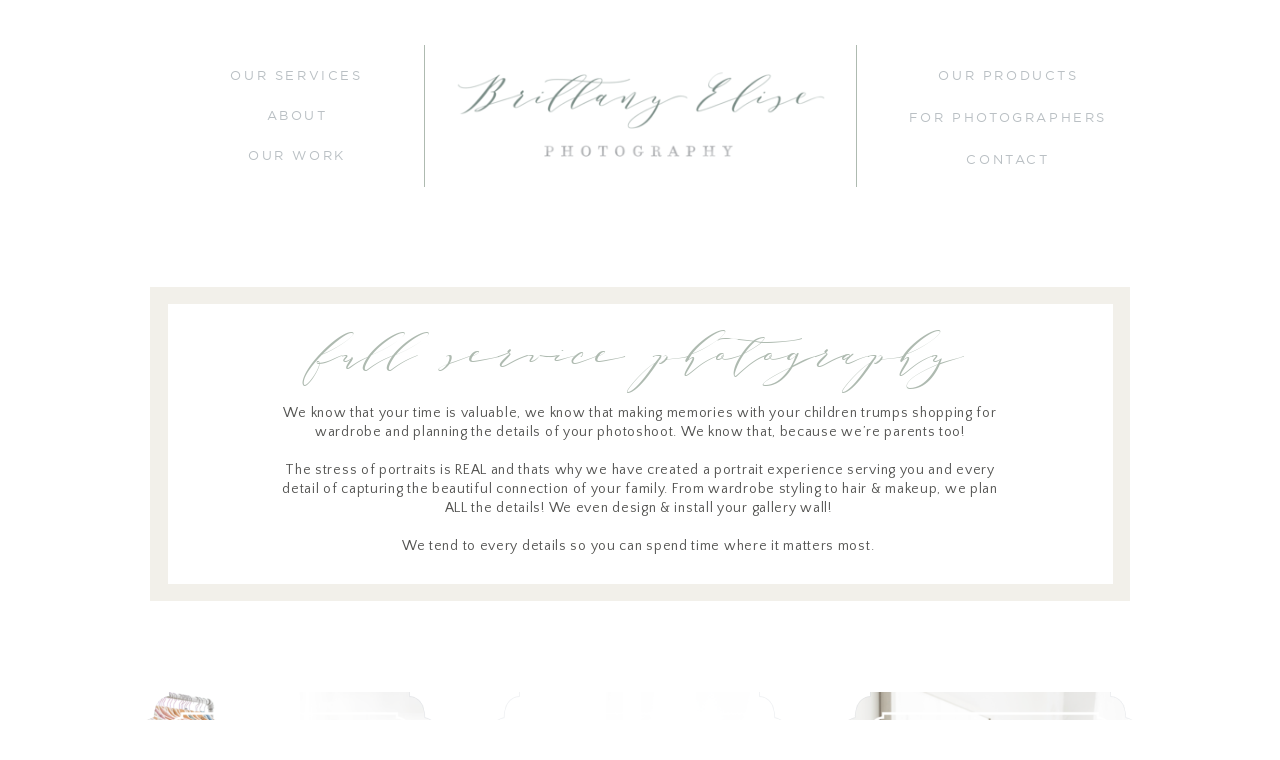

--- FILE ---
content_type: text/html;charset=UTF-8
request_url: https://brittanyelise.com/our-services
body_size: 18480
content:
<!DOCTYPE html>
<html class="d" lang="">
  <head>
    <meta charset="UTF-8" />
    <meta name="viewport" content="width=device-width, initial-scale=1" />
    <title>Brittany Elise Photography | Tampa Newborn Photographer</title>
      <link rel="icon" type="image/png" href="//static.showit.co/200/Ytus6dWZTDa_4eN-ToKnpg/63747/brittanyelise_initials-pine.png" />
      <link rel="preconnect" href="https://static.showit.co" />
      <meta name="description" content="Full Service Tampa Family  photographer, Brittany Elise Photography specializing in Maternity, Newborn and Baby Milestone Portraits." />
      <link rel="canonical" href="https://brittanyelise.com/our-services" />
    
    <link rel="preconnect" href="https://fonts.googleapis.com">
<link rel="preconnect" href="https://fonts.gstatic.com" crossorigin>
<link href="https://fonts.googleapis.com/css?family=Playfair+Display:italic|Quattrocento+Sans:regular|Playfair+Display:regular" rel="stylesheet" type="text/css"/>
<style>
@font-face{font-family:Gotham Book;src:url('//static.showit.co/file/H47dDrSIRFyhuBUndO9hRA/shared/gotham_book_regular-webfont.woff');}
@font-face{font-family:Melika;src:url('//static.showit.co/file/J_gEjcZ5SAOsURNFlJXSLQ/shared/melika_letter-webfont.woff');}
@font-face{font-family:Bentham;src:url('//static.showit.co/file/RnGK7zc_SkicpsjH85_9QA/shared/bentham-webfont.woff');}
 </style>
    <script id="init_data" type="application/json">
      {"mobile":{"w":320},"desktop":{"w":1200,"bgFillType":"color","bgColor":"colors-7"},"sid":"dqh_fy83qrmzdvpjekf9ag","break":768,"assetURL":"//static.showit.co","contactFormId":"63747/167950","cfAction":"aHR0cHM6Ly9jbGllbnRzZXJ2aWNlLnNob3dpdC5jby9jb250YWN0Zm9ybQ==","sgAction":"aHR0cHM6Ly9jbGllbnRzZXJ2aWNlLnNob3dpdC5jby9zb2NpYWxncmlk","blockData":[{"slug":"menu","visible":"a","states":[],"d":{"h":231,"w":1200,"locking":{},"bgFillType":"color","bgColor":"#ffffff","bgMediaType":"none"},"m":{"h":59,"w":320,"locking":{"side":"st"},"bgFillType":"color","bgColor":"#ffffff","bgMediaType":"none"}},{"slug":"mobile-logo","visible":"m","states":[],"d":{"h":400,"w":1200,"bgFillType":"color","bgColor":"#FFFFFF","bgMediaType":"none"},"m":{"h":110,"w":320,"bgFillType":"color","bgColor":"#ffffff","bgMediaType":"none"}},{"slug":"sticky-menu","visible":"d","states":[{"d":{"bgFillType":"color","bgColor":"#000000:0","bgMediaType":"none"},"m":{"bgFillType":"color","bgColor":"#000000:0","bgMediaType":"none"},"slug":"view-1"}],"d":{"h":72,"w":1200,"locking":{"side":"t"},"bgFillType":"color","bgColor":"#ffffff","bgMediaType":"none"},"m":{"h":1,"w":320,"locking":{"side":"t"},"bgFillType":"color","bgColor":"#ffffff","bgMediaType":"none"},"stateTrans":[{}]},{"slug":"information","visible":"a","states":[],"d":{"h":407,"w":1200,"bgFillType":"color","bgColor":"#FFFFFF","bgMediaType":"none"},"m":{"h":530,"w":320,"bgFillType":"color","bgColor":"#FFFFFF","bgMediaType":"none"},"ps":[{"trigger":"percent","type":"show","offset":1,"block":"sticky-menu"}]},{"slug":"buttons","visible":"a","states":[],"d":{"h":523,"w":1200,"bgFillType":"color","bgColor":"#ffffff","bgMediaType":"none"},"m":{"h":1119,"w":320,"bgFillType":"color","bgColor":"#ffffff","bgMediaType":"none"}},{"slug":"offerings-1","visible":"a","states":[],"d":{"h":941,"w":1200,"bgFillType":"color","bgColor":"#FFFFFF","bgMediaType":"none"},"m":{"h":1211,"w":320,"bgFillType":"color","bgColor":"#FFFFFF","bgMediaType":"none"},"ps":[{"trigger":"percent","type":"show","offset":1,"block":"sticky-menu"}]},{"slug":"first-year-collective","visible":"a","states":[],"d":{"h":732,"w":1200,"bgFillType":"color","bgColor":"#FFFFFF","bgMediaType":"none"},"m":{"h":824,"w":320,"bgFillType":"color","bgColor":"#FFFFFF","bgMediaType":"none"},"ps":[{"trigger":"percent","type":"show","offset":1,"block":"sticky-menu"}]},{"slug":"reviews","visible":"a","states":[{"d":{"bgFillType":"color","bgColor":"#000000:0","bgMediaType":"none"},"m":{"bgFillType":"color","bgColor":"#000000:0","bgMediaType":"none"},"slug":"testimonial-1"},{"d":{"bgFillType":"color","bgColor":"#000000:0","bgMediaType":"none"},"m":{"bgFillType":"color","bgColor":"#000000:0","bgMediaType":"none"},"slug":"testimonial-2"},{"d":{"bgFillType":"color","bgColor":"#000000:0","bgMediaType":"none"},"m":{"bgFillType":"color","bgColor":"#000000:0","bgMediaType":"none"},"slug":"testimonial-3"},{"d":{"bgFillType":"color","bgColor":"#000000:0","bgMediaType":"none"},"m":{"bgFillType":"color","bgColor":"#000000:0","bgMediaType":"none"},"slug":"testimonial-4"},{"d":{"bgFillType":"color","bgColor":"#000000:0","bgMediaType":"none"},"m":{"bgFillType":"color","bgColor":"#000000:0","bgMediaType":"none"},"slug":"testimonial-5"},{"d":{"bgFillType":"color","bgColor":"#000000:0","bgMediaType":"none"},"m":{"bgFillType":"color","bgColor":"#000000:0","bgMediaType":"none"},"slug":"testimonial-6"},{"d":{"bgFillType":"color","bgColor":"#000000:0","bgMediaType":"none"},"m":{"bgFillType":"color","bgColor":"#000000:0","bgMediaType":"none"},"slug":"testimonial-7"},{"d":{"bgFillType":"color","bgColor":"#000000:0","bgMediaType":"none"},"m":{"bgFillType":"color","bgColor":"#000000:0","bgMediaType":"none"},"slug":"testimonial-8"},{"d":{"bgFillType":"color","bgColor":"#000000:0","bgMediaType":"none"},"m":{"bgFillType":"color","bgColor":"#000000:0","bgMediaType":"none"},"slug":"testimonial-9"},{"d":{"bgFillType":"color","bgColor":"#000000:0","bgMediaType":"none"},"m":{"bgFillType":"color","bgColor":"#000000:0","bgMediaType":"none"},"slug":"testimonial-10"},{"d":{"bgFillType":"color","bgColor":"#000000:0","bgMediaType":"none"},"m":{"bgFillType":"color","bgColor":"#000000:0","bgMediaType":"none"},"slug":"testimonial-11"},{"d":{"bgFillType":"color","bgColor":"#000000:0","bgMediaType":"none"},"m":{"bgFillType":"color","bgColor":"#000000:0","bgMediaType":"none"},"slug":"testimonial-12"}],"d":{"h":307,"w":1200,"aav":8,"stateTrIn":{"type":"fade","duration":1.5,"direction":"none"},"stateTrOut":{"type":"fade","duration":0.5,"direction":"none"},"bgFillType":"color","bgColor":"#faf9f7","bgMediaType":"none"},"m":{"h":285,"w":320,"aav":7,"stateTrIn":{"type":"fade","duration":1.5,"direction":"none"},"bgFillType":"color","bgColor":"#faf9f7","bgMediaType":"none"},"stateTrans":[{"d":{"in":{"cl":"fadeIn","d":1.5,"dl":"0","od":"fadeIn"},"out":{"cl":"fadeOut","d":0.5,"dl":"0","od":"fadeOut"}},"m":{"in":{"cl":"fadeIn","d":1.5,"dl":"0","od":"fadeIn"}}},{"d":{"in":{"cl":"fadeIn","d":1.5,"dl":"0","od":"fadeIn"},"out":{"cl":"fadeOut","d":0.5,"dl":"0","od":"fadeOut"}},"m":{"in":{"cl":"fadeIn","d":1.5,"dl":"0","od":"fadeIn"}}},{"d":{"in":{"cl":"fadeIn","d":1.5,"dl":"0","od":"fadeIn"},"out":{"cl":"fadeOut","d":0.5,"dl":"0","od":"fadeOut"}},"m":{"in":{"cl":"fadeIn","d":1.5,"dl":"0","od":"fadeIn"}}},{"d":{"in":{"cl":"fadeIn","d":1.5,"dl":"0","od":"fadeIn"},"out":{"cl":"fadeOut","d":0.5,"dl":"0","od":"fadeOut"}},"m":{"in":{"cl":"fadeIn","d":1.5,"dl":"0","od":"fadeIn"}}},{"d":{"in":{"cl":"fadeIn","d":1.5,"dl":"0","od":"fadeIn"},"out":{"cl":"fadeOut","d":0.5,"dl":"0","od":"fadeOut"}},"m":{"in":{"cl":"fadeIn","d":1.5,"dl":"0","od":"fadeIn"}}},{"d":{"in":{"cl":"fadeIn","d":1.5,"dl":"0","od":"fadeIn"},"out":{"cl":"fadeOut","d":0.5,"dl":"0","od":"fadeOut"}},"m":{"in":{"cl":"fadeIn","d":1.5,"dl":"0","od":"fadeIn"}}},{"d":{"in":{"cl":"fadeIn","d":1.5,"dl":"0","od":"fadeIn"},"out":{"cl":"fadeOut","d":0.5,"dl":"0","od":"fadeOut"}},"m":{"in":{"cl":"fadeIn","d":1.5,"dl":"0","od":"fadeIn"}}},{"d":{"in":{"cl":"fadeIn","d":1.5,"dl":"0","od":"fadeIn"},"out":{"cl":"fadeOut","d":0.5,"dl":"0","od":"fadeOut"}},"m":{"in":{"cl":"fadeIn","d":1.5,"dl":"0","od":"fadeIn"}}},{"d":{"in":{"cl":"fadeIn","d":1.5,"dl":"0","od":"fadeIn"},"out":{"cl":"fadeOut","d":0.5,"dl":"0","od":"fadeOut"}},"m":{"in":{"cl":"fadeIn","d":1.5,"dl":"0","od":"fadeIn"}}},{"d":{"in":{"cl":"fadeIn","d":1.5,"dl":"0","od":"fadeIn"},"out":{"cl":"fadeOut","d":0.5,"dl":"0","od":"fadeOut"}},"m":{"in":{"cl":"fadeIn","d":1.5,"dl":"0","od":"fadeIn"}}},{"d":{"in":{"cl":"fadeIn","d":1.5,"dl":"0","od":"fadeIn"},"out":{"cl":"fadeOut","d":0.5,"dl":"0","od":"fadeOut"}},"m":{"in":{"cl":"fadeIn","d":1.5,"dl":"0","od":"fadeIn"}}},{"d":{"in":{"cl":"fadeIn","d":1.5,"dl":"0","od":"fadeIn"},"out":{"cl":"fadeOut","d":0.5,"dl":"0","od":"fadeOut"}},"m":{"in":{"cl":"fadeIn","d":1.5,"dl":"0","od":"fadeIn"}}}]},{"slug":"buttons-1","visible":"a","states":[],"d":{"h":171,"w":1200,"bgFillType":"color","bgColor":"colors-3","bgMediaType":"none"},"m":{"h":541,"w":320,"bgFillType":"color","bgColor":"colors-3","bgMediaType":"none"}},{"slug":"instagram","visible":"a","states":[],"d":{"h":439,"w":1200,"bgFillType":"color","bgColor":"colors-7","bgMediaType":"none"},"m":{"h":250,"w":320,"bgFillType":"color","bgColor":"colors-7","bgMediaType":"none"}},{"slug":"footer","visible":"a","states":[],"d":{"h":251,"w":1200,"bgFillType":"color","bgColor":"colors-7","bgMediaType":"none"},"m":{"h":431,"w":320,"bgFillType":"color","bgColor":"#faf9f7","bgMediaType":"none"}},{"slug":"mobile-menu","visible":"m","states":[],"d":{"h":400,"w":1200,"bgFillType":"color","bgColor":"#FFFFFF","bgMediaType":"none"},"m":{"h":679,"w":320,"locking":{"side":"t"},"bgFillType":"color","bgColor":"#ffffff","bgMediaType":"none"}}],"elementData":[{"type":"text","visible":"d","id":"menu_0","blockId":"menu","m":{"x":103,"y":91,"w":114,"h":19,"a":0},"d":{"x":180,"y":66,"w":153,"h":18,"a":0}},{"type":"text","visible":"d","id":"menu_1","blockId":"menu","m":{"x":103,"y":91,"w":114,"h":19,"a":0},"d":{"x":221,"y":108,"w":72,"h":14,"a":0}},{"type":"text","visible":"d","id":"menu_2","blockId":"menu","m":{"x":103,"y":91,"w":114,"h":19,"a":0},"d":{"x":205,"y":146,"w":104,"h":20,"a":0}},{"type":"text","visible":"d","id":"menu_3","blockId":"menu","m":{"x":103,"y":91,"w":114,"h":19,"a":0},"d":{"x":897,"y":66,"w":143,"h":32,"a":0}},{"type":"text","visible":"d","id":"menu_4","blockId":"menu","m":{"x":103,"y":91,"w":114,"h":19,"a":0},"d":{"x":865,"y":108,"w":206,"h":32,"a":0}},{"type":"text","visible":"d","id":"menu_5","blockId":"menu","m":{"x":103,"y":91,"w":114,"h":19,"a":0},"d":{"x":926,"y":152,"w":84,"h":14,"a":0}},{"type":"graphic","visible":"d","id":"menu_6","blockId":"menu","m":{"x":48,"y":2,"w":224,"h":55,"a":0},"d":{"x":415,"y":71,"w":372,"h":90,"a":0},"c":{"key":"PZ3FZntpTqS1Nx59lgeTlA/shared/bep-logo-finals_primary-color.png","aspect_ratio":4.10493}},{"type":"simple","visible":"d","id":"menu_7","blockId":"menu","m":{"x":48,"y":9,"w":224,"h":41.3,"a":0},"d":{"x":384,"y":45,"w":1,"h":142,"a":0}},{"type":"simple","visible":"d","id":"menu_8","blockId":"menu","m":{"x":48,"y":9,"w":224,"h":41.3,"a":0},"d":{"x":816,"y":45,"w":1,"h":142,"a":0}},{"type":"icon","visible":"m","id":"menu_9","blockId":"menu","m":{"x":135,"y":5,"w":50,"h":50,"a":0},"d":{"x":550,"y":-6,"w":100,"h":100,"a":0},"pc":[{"type":"show","block":"mobile-menu"}]},{"type":"graphic","visible":"m","id":"mobile-logo_0","blockId":"mobile-logo","m":{"x":14.5,"y":19.5,"w":291,"h":71,"a":0},"d":{"x":180,"y":98,"w":840,"h":205,"a":0},"c":{"key":"PZ3FZntpTqS1Nx59lgeTlA/shared/bep-logo-finals_primary-color.png","aspect_ratio":4.10493}},{"type":"text","visible":"d","id":"sticky-menu_view-1_0","blockId":"sticky-menu","m":{"x":103,"y":91,"w":114,"h":19,"a":0},"d":{"x":73,"y":27,"w":134,"h":18,"a":0}},{"type":"text","visible":"d","id":"sticky-menu_view-1_1","blockId":"sticky-menu","m":{"x":103,"y":91,"w":114,"h":19,"a":0},"d":{"x":241,"y":27,"w":61,"h":18,"a":0}},{"type":"text","visible":"d","id":"sticky-menu_view-1_2","blockId":"sticky-menu","m":{"x":103,"y":91,"w":114,"h":19,"a":0},"d":{"x":337,"y":27,"w":105,"h":18,"a":0}},{"type":"text","visible":"d","id":"sticky-menu_view-1_3","blockId":"sticky-menu","m":{"x":103,"y":91,"w":114,"h":19,"a":0},"d":{"x":476,"y":27,"w":141,"h":18,"a":0}},{"type":"text","visible":"d","id":"sticky-menu_view-1_4","blockId":"sticky-menu","m":{"x":103,"y":91,"w":114,"h":19,"a":0},"d":{"x":652,"y":27,"w":203,"h":18,"a":0}},{"type":"text","visible":"d","id":"sticky-menu_view-1_5","blockId":"sticky-menu","m":{"x":103,"y":91,"w":114,"h":19,"a":0},"d":{"x":889,"y":27,"w":84,"h":18,"a":0}},{"type":"icon","visible":"d","id":"sticky-menu_view-1_6","blockId":"sticky-menu","m":{"x":135,"y":75,"w":50,"h":50,"a":0},"d":{"x":1038,"y":26,"w":20,"h":20,"a":0}},{"type":"icon","visible":"d","id":"sticky-menu_view-1_7","blockId":"sticky-menu","m":{"x":135,"y":75,"w":50,"h":50,"a":0},"d":{"x":1073,"y":26,"w":20,"h":20,"a":0}},{"type":"icon","visible":"d","id":"sticky-menu_view-1_8","blockId":"sticky-menu","m":{"x":135,"y":75,"w":50,"h":50,"a":0},"d":{"x":1108,"y":26,"w":20,"h":20,"a":0}},{"type":"simple","visible":"d","id":"information_0","blockId":"information","m":{"x":46,"y":27,"w":229,"h":308,"a":0},"d":{"x":110,"y":56,"w":980,"h":314,"a":0}},{"type":"simple","visible":"d","id":"information_1","blockId":"information","m":{"x":56,"y":37,"w":209,"h":289,"a":0},"d":{"x":128,"y":73,"w":945,"h":280,"a":0}},{"type":"text","visible":"a","id":"information_2","blockId":"information","m":{"x":41,"y":32,"w":238,"h":45,"a":0},"d":{"x":203,"y":95,"w":794,"h":65,"a":0}},{"type":"text","visible":"a","id":"information_3","blockId":"information","m":{"x":18,"y":143,"w":285,"h":349,"a":0},"d":{"x":238,"y":173,"w":724,"h":155,"a":0}},{"type":"graphic","visible":"d","id":"buttons_0","blockId":"buttons","m":{"x":48,"y":186,"w":224,"h":248,"a":0},"d":{"x":804,"y":54,"w":293,"h":415,"a":0},"c":{"key":"_JfP6XmMRE-Y6R8pZ4YFdg/63747/3-1-1-tampa-family-photographer-bep-button_1.png","aspect_ratio":0.72414}},{"type":"graphic","visible":"d","id":"buttons_1","blockId":"buttons","m":{"x":48,"y":186,"w":224,"h":248,"a":0},"d":{"x":103,"y":54,"w":293,"h":415,"a":0},"c":{"key":"zJvSMNRhTNm6o2eQ6HzAMg/63747/1-tampa-wardobe-maternity-photographer-brittany-elise-photography-wardrobe.png","aspect_ratio":0.72414}},{"type":"graphic","visible":"d","id":"buttons_2","blockId":"buttons","m":{"x":48,"y":186,"w":224,"h":248,"a":0},"d":{"x":453,"y":54,"w":293,"h":415,"a":0},"c":{"key":"Xio6oKiDQzCMrLZpHgAhLg/63747/2-tampa-family-photographer-brittany-elise-photography-hair-and-makeup.png","aspect_ratio":0.72414}},{"type":"graphic","visible":"d","id":"buttons_3","blockId":"buttons","m":{"x":48,"y":186,"w":224,"h":248,"a":0},"d":{"x":103,"y":54,"w":293,"h":415,"a":0},"c":{"key":"1o69-zQZS5iIfBXKum8U1Q/63747/1-tampa-1-maternity-photographer-brittany-elise-photography-wardrobe-overlay-blue.png","aspect_ratio":0.72414}},{"type":"graphic","visible":"d","id":"buttons_4","blockId":"buttons","m":{"x":48,"y":186,"w":224,"h":248,"a":0},"d":{"x":453,"y":54,"w":293,"h":415,"a":0},"c":{"key":"H5mVgWoLQrOoVwOWv3Mz1g/63747/2-tampa-family-photographer-brittany-elise-photography-hair-and-makeup-overlay-blue.png","aspect_ratio":0.72414}},{"type":"graphic","visible":"d","id":"buttons_5","blockId":"buttons","m":{"x":48,"y":186,"w":224,"h":248,"a":0},"d":{"x":804,"y":54,"w":293,"h":415,"a":0},"c":{"key":"YaQEdeeDRZukmb7YH6JEJg/63747/3-1-1-tampa-family-photographer-brittany-elise-photography_overlay-blue.png","aspect_ratio":0.72414}},{"type":"text","visible":"m","id":"buttons_6","blockId":"buttons","m":{"x":57,"y":345,"w":206,"h":23,"a":0},"d":{"x":166.988,"y":234.5,"w":166,"h":25,"a":0}},{"type":"text","visible":"m","id":"buttons_7","blockId":"buttons","m":{"x":69,"y":706,"w":182,"h":23,"a":0},"d":{"x":517,"y":234.5,"w":166,"h":25,"a":0}},{"type":"text","visible":"m","id":"buttons_8","blockId":"buttons","m":{"x":40,"y":1061,"w":241,"h":50,"a":0},"d":{"x":841,"y":235,"w":218,"h":25,"a":0}},{"type":"graphic","visible":"a","id":"buttons_9","blockId":"buttons","m":{"x":55,"y":31,"w":210,"h":294,"a":0},"d":{"x":103,"y":54,"w":293,"h":415,"a":0},"c":{"key":"zJvSMNRhTNm6o2eQ6HzAMg/63747/1-tampa-wardobe-maternity-photographer-brittany-elise-photography-wardrobe.png","aspect_ratio":0.72414}},{"type":"graphic","visible":"a","id":"buttons_10","blockId":"buttons","m":{"x":55,"y":392,"w":210,"h":294,"a":0},"d":{"x":453,"y":54,"w":293,"h":415,"a":0},"c":{"key":"Xio6oKiDQzCMrLZpHgAhLg/63747/2-tampa-family-photographer-brittany-elise-photography-hair-and-makeup.png","aspect_ratio":0.72414}},{"type":"graphic","visible":"a","id":"buttons_11","blockId":"buttons","m":{"x":55,"y":752,"w":210,"h":294,"a":0},"d":{"x":804,"y":54,"w":293,"h":415,"a":0},"c":{"key":"_JfP6XmMRE-Y6R8pZ4YFdg/63747/3-1-1-tampa-family-photographer-bep-button_1.png","aspect_ratio":0.72414}},{"type":"text","visible":"a","id":"offerings-1_0","blockId":"offerings-1","m":{"x":31,"y":370,"w":258,"h":197,"a":0},"d":{"x":597,"y":251,"w":323,"h":138,"a":0}},{"type":"gallery","visible":"a","id":"offerings-1_1","blockId":"offerings-1","m":{"x":55,"y":10,"w":210,"h":296,"a":0},"d":{"x":280,"y":42,"w":295,"h":410,"a":0},"imgs":[{"key":"hhfj7b9QSXe_AhBOrAT8RQ/63747/3-1-murray-tampa-family-photographer-brittany-elise-photography-967a2083-1.jpg","ar":0.71435},{"key":"E7ahZmXlTG6q9hGzMSSsDw/63747/967a4942.jpg","ar":0.66667},{"key":"5g-o8C_HTo2D5FFaodZqaQ/63747/0z5a6023.jpg","ar":0.66667},{"key":"G0ZoydVGTpWKLO4vka166A/63747/tampa-family-photographer-signniture-sessions-0z5a6140.jpg","ar":0.71437}],"ch":1,"gal":"simple"},{"type":"gallery","visible":"a","id":"offerings-1_2","blockId":"offerings-1","m":{"x":55,"y":636,"w":210,"h":296,"a":0},"d":{"x":627,"y":481,"w":295,"h":410,"a":0},"imgs":[{"key":"YErya49lSWCrOTs7ceGUOw/63747/tampa-baby-photographer-simplicity-session-0z5a5521_2_copy.jpg","ar":0.71425},{"key":"gH7uzeY7SweYMOQbxr0a8g/63747/0z5a4425.jpg","ar":0.66661},{"key":"hulf2LygRkeX1bCTefLmFQ/63747/0z5a7335.jpg","ar":0.66667},{"key":"cJIA_DY9Rt2LdUu2umtDMw/63747/967a2600_copy.jpg","ar":0.71429}],"ch":1,"gal":"simple"},{"type":"text","visible":"a","id":"offerings-1_3","blockId":"offerings-1","m":{"x":57,"y":335,"w":207,"h":18,"a":0},"d":{"x":597,"y":215,"w":248,"h":18,"a":0}},{"type":"text","visible":"a","id":"offerings-1_4","blockId":"offerings-1","m":{"x":31,"y":996,"w":258,"h":156,"a":0},"d":{"x":269,"y":722,"w":333,"h":99,"a":0}},{"type":"text","visible":"a","id":"offerings-1_5","blockId":"offerings-1","m":{"x":58,"y":961,"w":204,"h":18,"a":0},"d":{"x":388,"y":679,"w":214,"h":18,"a":0}},{"type":"text","visible":"a","id":"offerings-1_6","blockId":"offerings-1","m":{"x":99,"y":592,"w":123,"h":18,"a":0},"d":{"x":597,"y":414,"w":150,"h":18,"a":0}},{"type":"text","visible":"a","id":"offerings-1_7","blockId":"offerings-1","m":{"x":96,"y":1167,"w":128,"h":18,"a":0},"d":{"x":452,"y":845,"w":150,"h":18,"a":0}},{"type":"simple","visible":"d","id":"first-year-collective_0","blockId":"first-year-collective","m":{"x":46,"y":27,"w":229,"h":308,"a":0},"d":{"x":110,"y":21,"w":980,"h":653,"a":0}},{"type":"simple","visible":"d","id":"first-year-collective_1","blockId":"first-year-collective","m":{"x":56,"y":37,"w":209,"h":289,"a":0},"d":{"x":128,"y":42,"w":945,"h":611,"a":0}},{"type":"text","visible":"a","id":"first-year-collective_2","blockId":"first-year-collective","m":{"x":31,"y":59,"w":258,"h":217,"a":0},"d":{"x":323,"y":117,"w":555,"h":93,"a":0}},{"type":"text","visible":"a","id":"first-year-collective_3","blockId":"first-year-collective","m":{"x":17,"y":21,"w":287,"h":18,"a":0},"d":{"x":410,"y":79,"w":380,"h":18,"a":0}},{"type":"text","visible":"a","id":"first-year-collective_4","blockId":"first-year-collective","m":{"x":90,"y":328,"w":140,"h":18,"a":0},"d":{"x":525,"y":237,"w":150,"h":18,"a":0}},{"type":"graphic","visible":"a","id":"first-year-collective_5","blockId":"first-year-collective","m":{"x":10,"y":359,"w":145,"h":219,"a":0},"d":{"x":151,"y":279,"w":217,"h":336,"a":0},"c":{"key":"IxFaXUXNQHKz31PE0Xa7rg/63747/1-the-collective-tampa-maternity-photographer-brittany-elise-photography-967a3765_1.jpg","aspect_ratio":0.67222}},{"type":"graphic","visible":"a","id":"first-year-collective_6","blockId":"first-year-collective","m":{"x":165,"y":359,"w":145,"h":219,"a":0},"d":{"x":377,"y":279,"w":217,"h":336,"a":0},"c":{"key":"E45n_U_-Qhi24MzjEqfBJg/63747/2-the-collective-tampa-newborn-photographer-brittany-elise-photography-newborn-967a9235_1.jpg","aspect_ratio":0.66667}},{"type":"graphic","visible":"a","id":"first-year-collective_7","blockId":"first-year-collective","m":{"x":10,"y":589,"w":145,"h":219,"a":0},"d":{"x":606,"y":279,"w":217,"h":336,"a":0},"c":{"key":"qz5nSQb6SeedInGBjUY8UA/63747/3-the-collective-tampa-baby-milestone-photographer-brittany-elise-photography0z5a7198.jpg","aspect_ratio":0.66667}},{"type":"graphic","visible":"a","id":"first-year-collective_8","blockId":"first-year-collective","m":{"x":165,"y":589,"w":145,"h":219,"a":0},"d":{"x":833,"y":279,"w":217,"h":336,"a":0},"c":{"key":"cFIhb2wFTHCyrT3bXcdw3A/63747/0z5a0651.jpg","aspect_ratio":0.66667}},{"type":"text","visible":"a","id":"reviews_0","blockId":"reviews","m":{"x":58,"y":34,"w":204,"h":33,"a":0},"d":{"x":361,"y":47,"w":479,"h":52,"a":0}},{"type":"text","visible":"a","id":"reviews_testimonial-1_0","blockId":"reviews","m":{"x":29,"y":82,"w":262,"h":132,"a":0},"d":{"x":311,"y":137,"w":579,"h":79,"a":0}},{"type":"text","visible":"a","id":"reviews_testimonial-1_1","blockId":"reviews","m":{"x":110,"y":240,"w":101,"h":18,"a":0},"d":{"x":528,"y":245,"w":144,"h":18,"a":0}},{"type":"text","visible":"a","id":"reviews_testimonial-2_0","blockId":"reviews","m":{"x":38,"y":92,"w":244,"h":119,"a":0},"d":{"x":311,"y":137,"w":579,"h":78,"a":0}},{"type":"text","visible":"a","id":"reviews_testimonial-2_1","blockId":"reviews","m":{"x":110,"y":240,"w":101,"h":18,"a":0},"d":{"x":529,"y":245,"w":144,"h":18,"a":0}},{"type":"text","visible":"a","id":"reviews_testimonial-3_0","blockId":"reviews","m":{"x":27,"y":92,"w":266,"h":127,"a":0},"d":{"x":311,"y":137,"w":579,"h":78,"a":0}},{"type":"text","visible":"a","id":"reviews_testimonial-3_1","blockId":"reviews","m":{"x":98,"y":240,"w":124,"h":18,"a":0},"d":{"x":529,"y":245,"w":144,"h":18,"a":0}},{"type":"text","visible":"a","id":"reviews_testimonial-4_0","blockId":"reviews","m":{"x":17,"y":92,"w":286,"h":127,"a":0},"d":{"x":311,"y":137,"w":579,"h":78,"a":0}},{"type":"text","visible":"a","id":"reviews_testimonial-4_1","blockId":"reviews","m":{"x":98,"y":240,"w":124,"h":18,"a":0},"d":{"x":529,"y":245,"w":144,"h":18,"a":0}},{"type":"text","visible":"a","id":"reviews_testimonial-5_0","blockId":"reviews","m":{"x":29,"y":82,"w":262,"h":132,"a":0},"d":{"x":304,"y":137,"w":593,"h":80,"a":0}},{"type":"text","visible":"a","id":"reviews_testimonial-5_1","blockId":"reviews","m":{"x":110,"y":240,"w":101,"h":18,"a":0},"d":{"x":529,"y":245,"w":144,"h":18,"a":0}},{"type":"text","visible":"a","id":"reviews_testimonial-6_0","blockId":"reviews","m":{"x":29,"y":92,"w":262,"h":112,"a":0},"d":{"x":311,"y":137,"w":579,"h":77,"a":0}},{"type":"text","visible":"a","id":"reviews_testimonial-6_1","blockId":"reviews","m":{"x":98,"y":240,"w":124,"h":18,"a":0},"d":{"x":529,"y":245,"w":144,"h":18,"a":0}},{"type":"text","visible":"a","id":"reviews_testimonial-7_0","blockId":"reviews","m":{"x":29,"y":92,"w":262,"h":117,"a":0},"d":{"x":311,"y":137,"w":579,"h":79,"a":0}},{"type":"text","visible":"a","id":"reviews_testimonial-7_1","blockId":"reviews","m":{"x":110,"y":240,"w":101,"h":18,"a":0},"d":{"x":529,"y":245,"w":144,"h":18,"a":0}},{"type":"text","visible":"a","id":"reviews_testimonial-8_0","blockId":"reviews","m":{"x":35,"y":82,"w":251,"h":131,"a":0},"d":{"x":261,"y":137,"w":679,"h":117,"a":0}},{"type":"text","visible":"a","id":"reviews_testimonial-8_1","blockId":"reviews","m":{"x":100,"y":240,"w":121,"h":18,"a":0},"d":{"x":529,"y":245,"w":144,"h":18,"a":0}},{"type":"text","visible":"a","id":"reviews_testimonial-9_0","blockId":"reviews","m":{"x":26,"y":82,"w":268,"h":128,"a":0},"d":{"x":289,"y":137,"w":622,"h":78,"a":0}},{"type":"text","visible":"a","id":"reviews_testimonial-9_1","blockId":"reviews","m":{"x":91,"y":240,"w":138,"h":18,"a":0},"d":{"x":529,"y":245,"w":144,"h":18,"a":0}},{"type":"text","visible":"a","id":"reviews_testimonial-10_0","blockId":"reviews","m":{"x":19,"y":82,"w":282,"h":119,"a":0},"d":{"x":289,"y":137,"w":622,"h":78,"a":0}},{"type":"text","visible":"a","id":"reviews_testimonial-10_1","blockId":"reviews","m":{"x":110,"y":240,"w":101,"h":18,"a":0},"d":{"x":529,"y":245,"w":144,"h":18,"a":0}},{"type":"text","visible":"a","id":"reviews_testimonial-11_0","blockId":"reviews","m":{"x":38,"y":104,"w":244,"h":51,"a":0},"d":{"x":386,"y":137,"w":429,"h":45,"a":0}},{"type":"text","visible":"a","id":"reviews_testimonial-11_1","blockId":"reviews","m":{"x":99,"y":208,"w":122,"h":18,"a":0},"d":{"x":529,"y":245,"w":144,"h":18,"a":0}},{"type":"text","visible":"a","id":"reviews_testimonial-12_0","blockId":"reviews","m":{"x":55,"y":114,"w":210,"h":38,"a":0},"d":{"x":445,"y":137,"w":311,"h":45,"a":0}},{"type":"text","visible":"a","id":"reviews_testimonial-12_1","blockId":"reviews","m":{"x":110,"y":208,"w":101,"h":18,"a":0},"d":{"x":529,"y":245,"w":144,"h":18,"a":0}},{"type":"iframe","visible":"a","id":"buttons-1_0","blockId":"buttons-1","m":{"x":48,"y":220,"w":224,"h":268,"a":0},"d":{"x":459,"y":12,"w":724,"h":105,"a":0}},{"type":"text","visible":"a","id":"buttons-1_1","blockId":"buttons-1","m":{"x":87,"y":69,"w":147,"h":49,"a":0},"d":{"x":150,"y":43,"w":209,"h":37,"a":-1}},{"type":"text","visible":"a","id":"buttons-1_2","blockId":"buttons-1","m":{"x":54,"y":170,"w":212,"h":76,"a":0},"d":{"x":18,"y":89,"w":481,"h":21,"a":0}},{"type":"text","visible":"a","id":"instagram_2","blockId":"instagram","m":{"x":47,"y":80.952,"w":226,"h":14,"a":0},"d":{"x":449.997,"y":130.153,"w":300.006,"h":17.008,"a":0}},{"type":"text","visible":"a","id":"instagram_3","blockId":"instagram","m":{"x":30.993,"y":25.536,"w":258.014,"h":43,"a":0},"d":{"x":433.5,"y":48.507,"w":333.001,"h":65.004,"a":0}},{"type":"social","visible":"a","id":"instagram_5","blockId":"instagram","m":{"x":10,"y":80,"w":300,"h":90,"a":0},"d":{"x":50,"y":157,"w":1100,"h":125,"a":0}},{"type":"simple","visible":"a","id":"footer_0","blockId":"footer","m":{"x":59.5,"y":260,"w":201,"h":46.012,"a":0},"d":{"x":184,"y":75,"w":201,"h":49.009,"a":0}},{"type":"text","visible":"a","id":"footer_1","blockId":"footer","m":{"x":40,"y":408,"w":240,"h":14,"a":0},"d":{"x":613.494,"y":229.111,"w":157.012,"h":14.004,"a":0}},{"type":"text","visible":"a","id":"footer_2","blockId":"footer","m":{"x":24.5,"y":382,"w":271,"h":15,"a":0},"d":{"x":431.494,"y":229.111,"w":180.008,"h":14.004,"a":0}},{"type":"icon","visible":"a","id":"footer_3","blockId":"footer","m":{"x":109.666,"y":332.5,"w":20,"h":20,"a":0},"d":{"x":238.112,"y":145.667,"w":20,"h":20,"a":0}},{"type":"icon","visible":"a","id":"footer_4","blockId":"footer","m":{"x":149.999,"y":332.5,"w":20,"h":20,"a":0},"d":{"x":274.5,"y":145.667,"w":20,"h":20,"a":0}},{"type":"icon","visible":"a","id":"footer_5","blockId":"footer","m":{"x":190.334,"y":332.5,"w":20,"h":20,"a":0},"d":{"x":310.779,"y":145.667,"w":20,"h":20,"a":0}},{"type":"text","visible":"a","id":"footer_6","blockId":"footer","m":{"x":44.497,"y":20,"w":231.006,"h":68,"a":0},"d":{"x":814.5,"y":82.423,"w":225,"h":65.003,"a":0}},{"type":"graphic","visible":"a","id":"footer_7","blockId":"footer","m":{"x":87,"y":100,"w":146,"h":146,"a":0},"d":{"x":525,"y":39.924,"w":150,"h":150,"a":0},"c":{"key":"cN8rKeYjR1ermklCPk0C4Q/shared/bep-submark-07.png","aspect_ratio":1}},{"type":"text","visible":"a","id":"footer_8","blockId":"footer","m":{"x":61.497,"y":276.006,"w":197.006,"h":14,"a":0},"d":{"x":194,"y":90.003,"w":181,"h":19.003,"a":0},"pc":[{"type":"show","block":"newsletter"}]},{"type":"simple","visible":"d","id":"footer_9","blockId":"footer","m":{"x":48,"y":65,"w":224,"h":301.7,"a":0},"d":{"x":446,"y":39.924,"w":1,"h":150,"a":0}},{"type":"simple","visible":"d","id":"footer_10","blockId":"footer","m":{"x":48,"y":65,"w":224,"h":301.7,"a":0},"d":{"x":753,"y":39.924,"w":1,"h":150,"a":0}},{"type":"text","visible":"a","id":"mobile-menu_0","blockId":"mobile-menu","m":{"x":84.5,"y":29,"w":151,"h":44,"a":0},"d":{"x":503,"y":168,"w":195,"h":65,"a":0}},{"type":"icon","visible":"a","id":"mobile-menu_1","blockId":"mobile-menu","m":{"x":281,"y":9,"w":28,"h":28,"a":0},"d":{"x":550,"y":150,"w":100,"h":100,"a":0},"pc":[{"type":"hide","block":"mobile-menu"}]},{"type":"text","visible":"a","id":"mobile-menu_2","blockId":"mobile-menu","m":{"x":78,"y":106,"w":165,"h":19,"a":0},"d":{"x":234.5,"y":33.5,"w":39,"h":21,"a":0}},{"type":"text","visible":"a","id":"mobile-menu_3","blockId":"mobile-menu","m":{"x":103,"y":141.8,"w":114,"h":19,"a":0},"d":{"x":325.5,"y":33.5,"w":41,"h":21,"a":0}},{"type":"text","visible":"a","id":"mobile-menu_4","blockId":"mobile-menu","m":{"x":103,"y":177.6,"w":114,"h":19,"a":0},"d":{"x":418.5,"y":33.5,"w":61,"h":21,"a":0}},{"type":"text","visible":"a","id":"mobile-menu_5","blockId":"mobile-menu","m":{"x":82,"y":213,"w":157,"h":19,"a":0},"d":{"x":531.5,"y":33.5,"w":66,"h":21,"a":0}},{"type":"text","visible":"a","id":"mobile-menu_6","blockId":"mobile-menu","m":{"x":25,"y":249,"w":270,"h":19,"a":0},"d":{"x":649.5,"y":33.5,"w":76,"h":21,"a":0}},{"type":"text","visible":"a","id":"mobile-menu_7","blockId":"mobile-menu","m":{"x":103,"y":285,"w":114,"h":19,"a":0},"d":{"x":777.5,"y":33.5,"w":54,"h":21,"a":0}},{"type":"icon","visible":"m","id":"mobile-menu_8","blockId":"mobile-menu","m":{"x":103.5,"y":340.5,"w":25,"h":25,"a":0},"d":{"x":875.5,"y":34,"w":20,"h":20,"a":0}},{"type":"icon","visible":"a","id":"mobile-menu_9","blockId":"mobile-menu","m":{"x":147.5,"y":340.5,"w":25,"h":25,"a":0},"d":{"x":910.5,"y":34,"w":20,"h":20,"a":0}},{"type":"icon","visible":"a","id":"mobile-menu_10","blockId":"mobile-menu","m":{"x":191.5,"y":340.5,"w":25,"h":25,"a":0},"d":{"x":945.5,"y":34,"w":20,"h":20,"a":0}}]}
    </script>
    <link
      rel="stylesheet"
      type="text/css"
      href="https://cdnjs.cloudflare.com/ajax/libs/animate.css/3.4.0/animate.min.css"
    />
    <script
      id="si-jquery"
      src="https://ajax.googleapis.com/ajax/libs/jquery/3.5.1/jquery.min.js"
    ></script>
    		
		<script src="//lib.showit.co/engine/2.6.4/showit-lib.min.js"></script>
		<script src="//lib.showit.co/engine/2.6.4/showit.min.js"></script>

    <script>
      
      function initPage(){
      
      }
    </script>
    <link rel="stylesheet" type="text/css" href="//lib.showit.co/engine/2.6.4/showit.css" />
    <style id="si-page-css">
      html.m {background-color:rgba(255,255,255,1);}
html.d {background-color:rgba(255,255,255,1);}
.d .se:has(.st-primary) {border-radius:10px;box-shadow:none;opacity:1;overflow:hidden;transition-duration:0.5s;}
.d .st-primary {padding:10px 14px 10px 14px;border-width:0px;border-color:rgba(81,81,79,1);background-color:rgba(81,81,79,1);background-image:none;border-radius:inherit;transition-duration:0.5s;}
.d .st-primary span {color:rgba(255,255,255,1);font-family:'Playfair Display';font-weight:400;font-style:italic;font-size:16px;text-align:center;text-transform:lowercase;letter-spacing:0.1em;line-height:0.9;transition-duration:0.5s;}
.d .se:has(.st-primary:hover), .d .se:has(.trigger-child-hovers:hover .st-primary) {}
.d .st-primary.se-button:hover, .d .trigger-child-hovers:hover .st-primary.se-button {background-color:rgba(81,81,79,1);background-image:none;transition-property:background-color,background-image;}
.d .st-primary.se-button:hover span, .d .trigger-child-hovers:hover .st-primary.se-button span {}
.m .se:has(.st-primary) {border-radius:10px;box-shadow:none;opacity:1;overflow:hidden;}
.m .st-primary {padding:10px 14px 10px 14px;border-width:0px;border-color:rgba(81,81,79,1);background-color:rgba(81,81,79,1);background-image:none;border-radius:inherit;}
.m .st-primary span {color:rgba(255,255,255,1);font-family:'Playfair Display';font-weight:400;font-style:italic;font-size:15px;text-align:center;text-transform:lowercase;letter-spacing:0.1em;line-height:0.9;}
.d .se:has(.st-secondary) {border-radius:10px;box-shadow:none;opacity:1;overflow:hidden;transition-duration:0.5s;}
.d .st-secondary {padding:10px 14px 10px 14px;border-width:2px;border-color:rgba(81,81,79,1);background-color:rgba(0,0,0,0);background-image:none;border-radius:inherit;transition-duration:0.5s;}
.d .st-secondary span {color:rgba(81,81,79,1);font-family:'Playfair Display';font-weight:400;font-style:italic;font-size:16px;text-align:center;text-transform:lowercase;letter-spacing:0.1em;line-height:0.9;transition-duration:0.5s;}
.d .se:has(.st-secondary:hover), .d .se:has(.trigger-child-hovers:hover .st-secondary) {}
.d .st-secondary.se-button:hover, .d .trigger-child-hovers:hover .st-secondary.se-button {border-color:rgba(81,81,79,0.7);background-color:rgba(0,0,0,0);background-image:none;transition-property:border-color,background-color,background-image;}
.d .st-secondary.se-button:hover span, .d .trigger-child-hovers:hover .st-secondary.se-button span {color:rgba(81,81,79,0.7);transition-property:color;}
.m .se:has(.st-secondary) {border-radius:10px;box-shadow:none;opacity:1;overflow:hidden;}
.m .st-secondary {padding:10px 14px 10px 14px;border-width:2px;border-color:rgba(81,81,79,1);background-color:rgba(0,0,0,0);background-image:none;border-radius:inherit;}
.m .st-secondary span {color:rgba(81,81,79,1);font-family:'Playfair Display';font-weight:400;font-style:italic;font-size:15px;text-align:center;text-transform:lowercase;letter-spacing:0.1em;line-height:0.9;}
.d .st-d-title {color:rgba(174,186,176,1);text-transform:lowercase;line-height:1.1;letter-spacing:0em;font-size:60px;text-align:center;font-family:'Melika';font-weight:400;font-style:normal;}
.d .st-d-title.se-rc a {color:rgba(174,186,176,1);}
.d .st-d-title.se-rc a:hover {text-decoration:underline;color:rgba(174,186,176,1);opacity:0.8;}
.m .st-m-title {color:rgba(174,186,176,1);text-transform:lowercase;line-height:1;letter-spacing:0em;font-size:44px;text-align:center;font-family:'Melika';font-weight:400;font-style:normal;}
.m .st-m-title.se-rc a {color:rgba(174,186,176,1);}
.m .st-m-title.se-rc a:hover {text-decoration:underline;color:rgba(174,186,176,1);opacity:0.8;}
.d .st-d-heading {color:rgba(186,192,196,1);text-transform:uppercase;line-height:1.2;letter-spacing:0.2em;font-size:13px;text-align:center;font-family:'Gotham Book';font-weight:400;font-style:normal;}
.d .st-d-heading.se-rc a {color:rgba(186,192,196,1);}
.d .st-d-heading.se-rc a:hover {text-decoration:underline;color:rgba(186,192,196,1);opacity:0.8;}
.m .st-m-heading {color:rgba(186,192,196,1);text-transform:uppercase;line-height:1.2;letter-spacing:0.2em;font-size:13px;text-align:center;font-family:'Gotham Book';font-weight:400;font-style:normal;}
.m .st-m-heading.se-rc a {color:rgba(186,192,196,1);}
.m .st-m-heading.se-rc a:hover {text-decoration:underline;color:rgba(186,192,196,1);opacity:0.8;}
.d .st-d-subheading {color:rgba(164,166,169,1);text-transform:lowercase;line-height:0.9;letter-spacing:0.1em;font-size:16px;text-align:center;font-family:'Playfair Display';font-weight:400;font-style:italic;}
.d .st-d-subheading.se-rc a {color:rgba(164,166,169,1);}
.d .st-d-subheading.se-rc a:hover {text-decoration:underline;color:rgba(164,166,169,1);opacity:0.8;}
.m .st-m-subheading {color:rgba(164,166,169,1);text-transform:lowercase;line-height:0.9;letter-spacing:0.1em;font-size:15px;text-align:center;font-family:'Playfair Display';font-weight:400;font-style:italic;}
.m .st-m-subheading.se-rc a {color:rgba(164,166,169,1);}
.m .st-m-subheading.se-rc a:hover {text-decoration:underline;color:rgba(164,166,169,1);opacity:0.8;}
.d .st-d-paragraph {color:rgba(81,81,79,1);line-height:1.4;letter-spacing:0.05em;font-size:14px;text-align:left;font-family:'Quattrocento Sans';font-weight:400;font-style:normal;}
.d .st-d-paragraph.se-rc a {color:rgba(81,81,79,1);}
.d .st-d-paragraph.se-rc a:hover {text-decoration:underline;color:rgba(81,81,79,1);opacity:0.8;}
.m .st-m-paragraph {color:rgba(81,81,79,1);line-height:1.4;letter-spacing:0.05em;font-size:14px;text-align:left;font-family:'Quattrocento Sans';font-weight:400;font-style:normal;}
.m .st-m-paragraph.se-rc a {color:rgba(81,81,79,1);}
.m .st-m-paragraph.se-rc a:hover {text-decoration:underline;color:rgba(81,81,79,1);opacity:0.8;}
.sib-menu {z-index:4;}
.m .sib-menu {height:59px;}
.d .sib-menu {height:231px;}
.m .sib-menu .ss-bg {background-color:rgba(255,255,255,1);}
.d .sib-menu .ss-bg {background-color:rgba(255,255,255,1);}
.d .sie-menu_0:hover {opacity:1;transition-duration:0.5s;transition-property:opacity;}
.m .sie-menu_0:hover {opacity:1;transition-duration:0.5s;transition-property:opacity;}
.d .sie-menu_0 {left:180px;top:66px;width:153px;height:18px;transition-duration:0.5s;transition-property:opacity;}
.m .sie-menu_0 {left:103px;top:91px;width:114px;height:19px;display:none;transition-duration:0.5s;transition-property:opacity;}
.d .sie-menu_0-text:hover {color:rgba(121,139,133,1);}
.m .sie-menu_0-text:hover {color:rgba(121,139,133,1);}
.d .sie-menu_0-text {color:rgba(186,192,196,1);line-height:1.4;transition-duration:0.5s;transition-property:color;}
.m .sie-menu_0-text {transition-duration:0.5s;transition-property:color;}
.d .sie-menu_1:hover {opacity:1;transition-duration:0.5s;transition-property:opacity;}
.m .sie-menu_1:hover {opacity:1;transition-duration:0.5s;transition-property:opacity;}
.d .sie-menu_1 {left:221px;top:108px;width:72px;height:14px;transition-duration:0.5s;transition-property:opacity;}
.m .sie-menu_1 {left:103px;top:91px;width:114px;height:19px;display:none;transition-duration:0.5s;transition-property:opacity;}
.d .sie-menu_1-text:hover {color:rgba(121,139,133,1);}
.m .sie-menu_1-text:hover {color:rgba(121,139,133,1);}
.d .sie-menu_1-text {color:rgba(186,192,196,1);transition-duration:0.5s;transition-property:color;}
.m .sie-menu_1-text {transition-duration:0.5s;transition-property:color;}
.d .sie-menu_2:hover {opacity:1;transition-duration:0.5s;transition-property:opacity;}
.m .sie-menu_2:hover {opacity:1;transition-duration:0.5s;transition-property:opacity;}
.d .sie-menu_2 {left:205px;top:146px;width:104px;height:20px;transition-duration:0.5s;transition-property:opacity;}
.m .sie-menu_2 {left:103px;top:91px;width:114px;height:19px;display:none;transition-duration:0.5s;transition-property:opacity;}
.d .sie-menu_2-text:hover {color:rgba(121,139,133,1);}
.m .sie-menu_2-text:hover {color:rgba(121,139,133,1);}
.d .sie-menu_2-text {color:rgba(186,192,196,1);line-height:1.4;transition-duration:0.5s;transition-property:color;}
.m .sie-menu_2-text {transition-duration:0.5s;transition-property:color;}
.d .sie-menu_3:hover {opacity:1;transition-duration:0.5s;transition-property:opacity;}
.m .sie-menu_3:hover {opacity:1;transition-duration:0.5s;transition-property:opacity;}
.d .sie-menu_3 {left:897px;top:66px;width:143px;height:32px;transition-duration:0.5s;transition-property:opacity;}
.m .sie-menu_3 {left:103px;top:91px;width:114px;height:19px;display:none;transition-duration:0.5s;transition-property:opacity;}
.d .sie-menu_3-text:hover {color:rgba(121,139,133,1);}
.m .sie-menu_3-text:hover {color:rgba(121,139,133,1);}
.d .sie-menu_3-text {color:rgba(186,192,196,1);line-height:1.4;font-size:13px;transition-duration:0.5s;transition-property:color;}
.m .sie-menu_3-text {transition-duration:0.5s;transition-property:color;}
.d .sie-menu_4:hover {opacity:1;transition-duration:0.5s;transition-property:opacity;}
.m .sie-menu_4:hover {opacity:1;transition-duration:0.5s;transition-property:opacity;}
.d .sie-menu_4 {left:865px;top:108px;width:206px;height:32px;transition-duration:0.5s;transition-property:opacity;}
.m .sie-menu_4 {left:103px;top:91px;width:114px;height:19px;display:none;transition-duration:0.5s;transition-property:opacity;}
.d .sie-menu_4-text:hover {color:rgba(121,139,133,1);}
.m .sie-menu_4-text:hover {color:rgba(121,139,133,1);}
.d .sie-menu_4-text {color:rgba(186,192,196,1);line-height:1.4;transition-duration:0.5s;transition-property:color;}
.m .sie-menu_4-text {transition-duration:0.5s;transition-property:color;}
.d .sie-menu_5:hover {opacity:1;transition-duration:0.5s;transition-property:opacity;}
.m .sie-menu_5:hover {opacity:1;transition-duration:0.5s;transition-property:opacity;}
.d .sie-menu_5 {left:926px;top:152px;width:84px;height:14px;transition-duration:0.5s;transition-property:opacity;}
.m .sie-menu_5 {left:103px;top:91px;width:114px;height:19px;display:none;transition-duration:0.5s;transition-property:opacity;}
.d .sie-menu_5-text:hover {color:rgba(121,139,133,1);}
.m .sie-menu_5-text:hover {color:rgba(121,139,133,1);}
.d .sie-menu_5-text {color:rgba(186,192,196,1);transition-duration:0.5s;transition-property:color;}
.m .sie-menu_5-text {transition-duration:0.5s;transition-property:color;}
.d .sie-menu_6 {left:415px;top:71px;width:372px;height:90px;}
.m .sie-menu_6 {left:48px;top:2px;width:224px;height:55px;display:none;}
.d .sie-menu_6 .se-img {background-repeat:no-repeat;background-size:cover;background-position:50% 50%;border-radius:inherit;}
.m .sie-menu_6 .se-img {background-repeat:no-repeat;background-size:cover;background-position:50% 50%;border-radius:inherit;}
.d .sie-menu_7 {left:384px;top:45px;width:1px;height:142px;}
.m .sie-menu_7 {left:48px;top:9px;width:224px;height:41.3px;display:none;}
.d .sie-menu_7 .se-simple:hover {}
.m .sie-menu_7 .se-simple:hover {}
.d .sie-menu_7 .se-simple {background-color:rgba(174,186,176,1);}
.m .sie-menu_7 .se-simple {background-color:rgba(81,81,79,1);}
.d .sie-menu_8 {left:816px;top:45px;width:1px;height:142px;}
.m .sie-menu_8 {left:48px;top:9px;width:224px;height:41.3px;display:none;}
.d .sie-menu_8 .se-simple:hover {}
.m .sie-menu_8 .se-simple:hover {}
.d .sie-menu_8 .se-simple {background-color:rgba(174,186,176,1);}
.m .sie-menu_8 .se-simple {background-color:rgba(81,81,79,1);}
.d .sie-menu_9 {left:550px;top:-6px;width:100px;height:100px;display:none;}
.m .sie-menu_9 {left:135px;top:5px;width:50px;height:50px;}
.d .sie-menu_9 svg {fill:rgba(174,186,176,1);}
.m .sie-menu_9 svg {fill:rgba(164,166,169,1);}
.m .sib-mobile-logo {height:110px;}
.d .sib-mobile-logo {height:400px;display:none;}
.m .sib-mobile-logo .ss-bg {background-color:rgba(255,255,255,1);}
.d .sib-mobile-logo .ss-bg {background-color:rgba(255,255,255,1);}
.d .sie-mobile-logo_0 {left:180px;top:98px;width:840px;height:205px;display:none;}
.m .sie-mobile-logo_0 {left:14.5px;top:19.5px;width:291px;height:71px;}
.d .sie-mobile-logo_0 .se-img {background-repeat:no-repeat;background-size:cover;background-position:50% 50%;border-radius:inherit;}
.m .sie-mobile-logo_0 .se-img {background-repeat:no-repeat;background-size:cover;background-position:50% 50%;border-radius:inherit;}
.sib-sticky-menu {z-index:3;}
.m .sib-sticky-menu {height:1px;display:none;}
.d .sib-sticky-menu {height:72px;display:none;}
.m .sib-sticky-menu .ss-bg {background-color:rgba(255,255,255,1);}
.d .sib-sticky-menu .ss-bg {background-color:rgba(255,255,255,1);}
.m .sib-sticky-menu .sis-sticky-menu_view-1 {background-color:rgba(0,0,0,0);}
.d .sib-sticky-menu .sis-sticky-menu_view-1 {background-color:rgba(0,0,0,0);}
.d .sie-sticky-menu_view-1_0:hover {opacity:1;transition-duration:0.5s;transition-property:opacity;}
.m .sie-sticky-menu_view-1_0:hover {opacity:1;transition-duration:0.5s;transition-property:opacity;}
.d .sie-sticky-menu_view-1_0 {left:73px;top:27px;width:134px;height:18px;transition-duration:0.5s;transition-property:opacity;}
.m .sie-sticky-menu_view-1_0 {left:103px;top:91px;width:114px;height:19px;display:none;transition-duration:0.5s;transition-property:opacity;}
.d .sie-sticky-menu_view-1_0-text:hover {color:rgba(121,139,133,1);}
.m .sie-sticky-menu_view-1_0-text:hover {color:rgba(121,139,133,1);}
.d .sie-sticky-menu_view-1_0-text {color:rgba(186,192,196,1);transition-duration:0.5s;transition-property:color;}
.m .sie-sticky-menu_view-1_0-text {transition-duration:0.5s;transition-property:color;}
.d .sie-sticky-menu_view-1_1:hover {opacity:1;transition-duration:0.5s;transition-property:opacity;}
.m .sie-sticky-menu_view-1_1:hover {opacity:1;transition-duration:0.5s;transition-property:opacity;}
.d .sie-sticky-menu_view-1_1 {left:241px;top:27px;width:61px;height:18px;transition-duration:0.5s;transition-property:opacity;}
.m .sie-sticky-menu_view-1_1 {left:103px;top:91px;width:114px;height:19px;display:none;transition-duration:0.5s;transition-property:opacity;}
.d .sie-sticky-menu_view-1_1-text:hover {color:rgba(121,139,133,1);}
.m .sie-sticky-menu_view-1_1-text:hover {color:rgba(121,139,133,1);}
.d .sie-sticky-menu_view-1_1-text {color:rgba(186,192,196,1);transition-duration:0.5s;transition-property:color;}
.m .sie-sticky-menu_view-1_1-text {transition-duration:0.5s;transition-property:color;}
.d .sie-sticky-menu_view-1_2:hover {opacity:1;transition-duration:0.5s;transition-property:opacity;}
.m .sie-sticky-menu_view-1_2:hover {opacity:1;transition-duration:0.5s;transition-property:opacity;}
.d .sie-sticky-menu_view-1_2 {left:337px;top:27px;width:105px;height:18px;transition-duration:0.5s;transition-property:opacity;}
.m .sie-sticky-menu_view-1_2 {left:103px;top:91px;width:114px;height:19px;display:none;transition-duration:0.5s;transition-property:opacity;}
.d .sie-sticky-menu_view-1_2-text:hover {color:rgba(121,139,133,1);}
.m .sie-sticky-menu_view-1_2-text:hover {color:rgba(121,139,133,1);}
.d .sie-sticky-menu_view-1_2-text {color:rgba(186,192,196,1);transition-duration:0.5s;transition-property:color;}
.m .sie-sticky-menu_view-1_2-text {transition-duration:0.5s;transition-property:color;}
.d .sie-sticky-menu_view-1_3:hover {opacity:1;transition-duration:0.5s;transition-property:opacity;}
.m .sie-sticky-menu_view-1_3:hover {opacity:1;transition-duration:0.5s;transition-property:opacity;}
.d .sie-sticky-menu_view-1_3 {left:476px;top:27px;width:141px;height:18px;transition-duration:0.5s;transition-property:opacity;}
.m .sie-sticky-menu_view-1_3 {left:103px;top:91px;width:114px;height:19px;display:none;transition-duration:0.5s;transition-property:opacity;}
.d .sie-sticky-menu_view-1_3-text:hover {color:rgba(121,139,133,1);}
.m .sie-sticky-menu_view-1_3-text:hover {color:rgba(121,139,133,1);}
.d .sie-sticky-menu_view-1_3-text {color:rgba(186,192,196,1);transition-duration:0.5s;transition-property:color;}
.m .sie-sticky-menu_view-1_3-text {transition-duration:0.5s;transition-property:color;}
.d .sie-sticky-menu_view-1_4:hover {opacity:1;transition-duration:0.5s;transition-property:opacity;}
.m .sie-sticky-menu_view-1_4:hover {opacity:1;transition-duration:0.5s;transition-property:opacity;}
.d .sie-sticky-menu_view-1_4 {left:652px;top:27px;width:203px;height:18px;transition-duration:0.5s;transition-property:opacity;}
.m .sie-sticky-menu_view-1_4 {left:103px;top:91px;width:114px;height:19px;display:none;transition-duration:0.5s;transition-property:opacity;}
.d .sie-sticky-menu_view-1_4-text:hover {color:rgba(121,139,133,1);}
.m .sie-sticky-menu_view-1_4-text:hover {color:rgba(121,139,133,1);}
.d .sie-sticky-menu_view-1_4-text {color:rgba(186,192,196,1);transition-duration:0.5s;transition-property:color;}
.m .sie-sticky-menu_view-1_4-text {transition-duration:0.5s;transition-property:color;}
.d .sie-sticky-menu_view-1_5:hover {opacity:1;transition-duration:0.5s;transition-property:opacity;}
.m .sie-sticky-menu_view-1_5:hover {opacity:1;transition-duration:0.5s;transition-property:opacity;}
.d .sie-sticky-menu_view-1_5 {left:889px;top:27px;width:84px;height:18px;transition-duration:0.5s;transition-property:opacity;}
.m .sie-sticky-menu_view-1_5 {left:103px;top:91px;width:114px;height:19px;display:none;transition-duration:0.5s;transition-property:opacity;}
.d .sie-sticky-menu_view-1_5-text:hover {color:rgba(121,139,133,1);}
.m .sie-sticky-menu_view-1_5-text:hover {color:rgba(121,139,133,1);}
.d .sie-sticky-menu_view-1_5-text {color:rgba(186,192,196,1);transition-duration:0.5s;transition-property:color;}
.m .sie-sticky-menu_view-1_5-text {transition-duration:0.5s;transition-property:color;}
.d .sie-sticky-menu_view-1_6 {left:1038px;top:26px;width:20px;height:20px;}
.m .sie-sticky-menu_view-1_6 {left:135px;top:75px;width:50px;height:50px;display:none;}
.d .sie-sticky-menu_view-1_6 svg {fill:rgba(186,192,196,1);}
.m .sie-sticky-menu_view-1_6 svg {fill:rgba(174,186,176,1);}
.d .sie-sticky-menu_view-1_7 {left:1073px;top:26px;width:20px;height:20px;}
.m .sie-sticky-menu_view-1_7 {left:135px;top:75px;width:50px;height:50px;display:none;}
.d .sie-sticky-menu_view-1_7 svg {fill:rgba(186,192,196,1);}
.m .sie-sticky-menu_view-1_7 svg {fill:rgba(174,186,176,1);}
.d .sie-sticky-menu_view-1_8 {left:1108px;top:26px;width:20px;height:20px;}
.m .sie-sticky-menu_view-1_8 {left:135px;top:75px;width:50px;height:50px;display:none;}
.d .sie-sticky-menu_view-1_8 svg {fill:rgba(186,192,196,1);}
.m .sie-sticky-menu_view-1_8 svg {fill:rgba(174,186,176,1);}
.sib-information {z-index:1;}
.m .sib-information {height:530px;}
.d .sib-information {height:407px;}
.m .sib-information .ss-bg {background-color:rgba(255,255,255,1);}
.d .sib-information .ss-bg {background-color:rgba(255,255,255,1);}
.d .sie-information_0 {left:110px;top:56px;width:980px;height:314px;}
.m .sie-information_0 {left:46px;top:27px;width:229px;height:308px;display:none;}
.d .sie-information_0 .se-simple:hover {}
.m .sie-information_0 .se-simple:hover {}
.d .sie-information_0 .se-simple {background-color:rgba(242,240,234,1);}
.m .sie-information_0 .se-simple {background-color:rgba(242,240,234,1);}
.d .sie-information_1 {left:128px;top:73px;width:945px;height:280px;}
.m .sie-information_1 {left:56px;top:37px;width:209px;height:289px;display:none;}
.d .sie-information_1 .se-simple:hover {}
.m .sie-information_1 .se-simple:hover {}
.d .sie-information_1 .se-simple {background-color:rgba(255,255,255,1);}
.m .sie-information_1 .se-simple {background-color:rgba(255,255,255,1);}
.d .sie-information_2 {left:203px;top:95px;width:794px;height:65px;}
.m .sie-information_2 {left:41px;top:32px;width:238px;height:45px;}
.d .sie-information_3 {left:238px;top:173px;width:724px;height:155px;}
.m .sie-information_3 {left:18px;top:143px;width:285px;height:349px;}
.d .sie-information_3-text {text-align:center;}
.m .sie-information_3-text {text-align:center;}
.m .sib-buttons {height:1119px;}
.d .sib-buttons {height:523px;}
.m .sib-buttons .ss-bg {background-color:rgba(255,255,255,1);}
.d .sib-buttons .ss-bg {background-color:rgba(255,255,255,1);}
.d .sie-buttons_0:hover {opacity:0;transition-duration:1s;transition-property:opacity;}
.m .sie-buttons_0:hover {opacity:0;transition-duration:1s;transition-property:opacity;}
.d .sie-buttons_0 {left:804px;top:54px;width:293px;height:415px;transition-duration:1s;transition-property:opacity;}
.m .sie-buttons_0 {left:48px;top:186px;width:224px;height:248px;display:none;transition-duration:1s;transition-property:opacity;}
.d .sie-buttons_0 .se-img {background-repeat:no-repeat;background-size:cover;background-position:50% 50%;border-radius:inherit;}
.m .sie-buttons_0 .se-img {background-repeat:no-repeat;background-size:cover;background-position:50% 50%;border-radius:inherit;}
.d .sie-buttons_1:hover {opacity:0;transition-duration:1s;transition-property:opacity;}
.m .sie-buttons_1:hover {opacity:0;transition-duration:1s;transition-property:opacity;}
.d .sie-buttons_1 {left:103px;top:54px;width:293px;height:415px;transition-duration:1s;transition-property:opacity;}
.m .sie-buttons_1 {left:48px;top:186px;width:224px;height:248px;display:none;transition-duration:1s;transition-property:opacity;}
.d .sie-buttons_1 .se-img {background-repeat:no-repeat;background-size:cover;background-position:50% 50%;border-radius:inherit;}
.m .sie-buttons_1 .se-img {background-repeat:no-repeat;background-size:cover;background-position:50% 50%;border-radius:inherit;}
.d .sie-buttons_2:hover {opacity:0;transition-duration:1s;transition-property:opacity;}
.m .sie-buttons_2:hover {opacity:0;transition-duration:1s;transition-property:opacity;}
.d .sie-buttons_2 {left:453px;top:54px;width:293px;height:415px;transition-duration:1s;transition-property:opacity;}
.m .sie-buttons_2 {left:48px;top:186px;width:224px;height:248px;display:none;transition-duration:1s;transition-property:opacity;}
.d .sie-buttons_2 .se-img {background-repeat:no-repeat;background-size:cover;background-position:50% 50%;border-radius:inherit;}
.m .sie-buttons_2 .se-img {background-repeat:no-repeat;background-size:cover;background-position:50% 50%;border-radius:inherit;}
.d .sie-buttons_3:hover {opacity:0;transition-duration:1s;transition-property:opacity;}
.m .sie-buttons_3:hover {opacity:0;transition-duration:1s;transition-property:opacity;}
.d .sie-buttons_3 {left:103px;top:54px;width:293px;height:415px;transition-duration:1s;transition-property:opacity;}
.m .sie-buttons_3 {left:48px;top:186px;width:224px;height:248px;display:none;transition-duration:1s;transition-property:opacity;}
.d .sie-buttons_3 .se-img {background-repeat:no-repeat;background-size:cover;background-position:50% 50%;border-radius:inherit;}
.m .sie-buttons_3 .se-img {background-repeat:no-repeat;background-size:cover;background-position:50% 50%;border-radius:inherit;}
.d .sie-buttons_4:hover {opacity:0;transition-duration:1s;transition-property:opacity;}
.m .sie-buttons_4:hover {opacity:0;transition-duration:1s;transition-property:opacity;}
.d .sie-buttons_4 {left:453px;top:54px;width:293px;height:415px;transition-duration:1s;transition-property:opacity;}
.m .sie-buttons_4 {left:48px;top:186px;width:224px;height:248px;display:none;transition-duration:1s;transition-property:opacity;}
.d .sie-buttons_4 .se-img {background-repeat:no-repeat;background-size:cover;background-position:50% 50%;border-radius:inherit;}
.m .sie-buttons_4 .se-img {background-repeat:no-repeat;background-size:cover;background-position:50% 50%;border-radius:inherit;}
.d .sie-buttons_5:hover {opacity:0;transition-duration:1s;transition-property:opacity;}
.m .sie-buttons_5:hover {opacity:0;transition-duration:1s;transition-property:opacity;}
.d .sie-buttons_5 {left:804px;top:54px;width:293px;height:415px;transition-duration:1s;transition-property:opacity;}
.m .sie-buttons_5 {left:48px;top:186px;width:224px;height:248px;display:none;transition-duration:1s;transition-property:opacity;}
.d .sie-buttons_5 .se-img {background-repeat:no-repeat;background-size:cover;background-position:50% 50%;border-radius:inherit;}
.m .sie-buttons_5 .se-img {background-repeat:no-repeat;background-size:cover;background-position:50% 50%;border-radius:inherit;}
.d .sie-buttons_6 {left:166.988px;top:234.5px;width:166px;height:25px;display:none;}
.m .sie-buttons_6 {left:57px;top:345px;width:206px;height:23px;}
.d .sie-buttons_6-text {color:rgba(255,255,255,1);letter-spacing:0.3em;font-size:18px;font-family:'Bentham';font-weight:400;font-style:normal;}
.m .sie-buttons_6-text {text-transform:uppercase;letter-spacing:0.2em;font-family:'Playfair Display';font-weight:400;font-style:normal;}
.d .sie-buttons_7 {left:517px;top:234.5px;width:166px;height:25px;display:none;}
.m .sie-buttons_7 {left:69px;top:706px;width:182px;height:23px;}
.d .sie-buttons_7-text {color:rgba(255,255,255,1);letter-spacing:0.3em;font-size:18px;font-family:'Bentham';font-weight:400;font-style:normal;}
.m .sie-buttons_7-text {text-transform:uppercase;letter-spacing:0.2em;font-family:'Playfair Display';font-weight:400;font-style:normal;}
.d .sie-buttons_8 {left:841px;top:235px;width:218px;height:25px;display:none;}
.m .sie-buttons_8 {left:40px;top:1061px;width:241px;height:50px;}
.d .sie-buttons_8-text {color:rgba(255,255,255,1);letter-spacing:0.3em;font-size:18px;font-family:'Bentham';font-weight:400;font-style:normal;}
.m .sie-buttons_8-text {text-transform:uppercase;letter-spacing:0.2em;font-family:'Playfair Display';font-weight:400;font-style:normal;}
.d .sie-buttons_9:hover {opacity:0;transition-duration:1s;transition-property:opacity;}
.m .sie-buttons_9:hover {opacity:0;transition-duration:1s;transition-property:opacity;}
.d .sie-buttons_9 {left:103px;top:54px;width:293px;height:415px;transition-duration:1s;transition-property:opacity;}
.m .sie-buttons_9 {left:55px;top:31px;width:210px;height:294px;transition-duration:1s;transition-property:opacity;}
.d .sie-buttons_9 .se-img {background-repeat:no-repeat;background-size:cover;background-position:50% 50%;border-radius:inherit;}
.m .sie-buttons_9 .se-img {background-repeat:no-repeat;background-size:cover;background-position:50% 50%;border-radius:inherit;}
.d .sie-buttons_10:hover {opacity:0;transition-duration:1s;transition-property:opacity;}
.m .sie-buttons_10:hover {opacity:0;transition-duration:1s;transition-property:opacity;}
.d .sie-buttons_10 {left:453px;top:54px;width:293px;height:415px;transition-duration:1s;transition-property:opacity;}
.m .sie-buttons_10 {left:55px;top:392px;width:210px;height:294px;transition-duration:1s;transition-property:opacity;}
.d .sie-buttons_10 .se-img {background-repeat:no-repeat;background-size:cover;background-position:50% 50%;border-radius:inherit;}
.m .sie-buttons_10 .se-img {background-repeat:no-repeat;background-size:cover;background-position:50% 50%;border-radius:inherit;}
.d .sie-buttons_11:hover {opacity:0;transition-duration:1s;transition-property:opacity;}
.m .sie-buttons_11:hover {opacity:0;transition-duration:1s;transition-property:opacity;}
.d .sie-buttons_11 {left:804px;top:54px;width:293px;height:415px;transition-duration:1s;transition-property:opacity;}
.m .sie-buttons_11 {left:55px;top:752px;width:210px;height:294px;transition-duration:1s;transition-property:opacity;}
.d .sie-buttons_11 .se-img {background-repeat:no-repeat;background-size:cover;background-position:50% 50%;border-radius:inherit;}
.m .sie-buttons_11 .se-img {background-repeat:no-repeat;background-size:cover;background-position:50% 50%;border-radius:inherit;}
.sib-offerings-1 {z-index:1;}
.m .sib-offerings-1 {height:1211px;}
.d .sib-offerings-1 {height:941px;}
.m .sib-offerings-1 .ss-bg {background-color:rgba(255,255,255,1);}
.d .sib-offerings-1 .ss-bg {background-color:rgba(255,255,255,1);}
.d .sie-offerings-1_0 {left:597px;top:251px;width:323px;height:138px;}
.m .sie-offerings-1_0 {left:31px;top:370px;width:258px;height:197px;}
.d .sie-offerings-1_0-text {text-align:left;overflow:hidden;}
.m .sie-offerings-1_0-text {line-height:1.6;text-align:justify;}
.d .sie-offerings-1_1 {left:280px;top:42px;width:295px;height:410px;}
.m .sie-offerings-1_1 {left:55px;top:10px;width:210px;height:296px;}
.sie-offerings-1_1 img {border:none;}
.d .sie-offerings-1_1 .se-img {background-repeat:no-repeat;background-size:cover;background-position:50% 50%;}
.m .sie-offerings-1_1 .se-img {background-repeat:no-repeat;background-size:cover;background-position:50% 50%;}
.d .sie-offerings-1_2 {left:627px;top:481px;width:295px;height:410px;}
.m .sie-offerings-1_2 {left:55px;top:636px;width:210px;height:296px;}
.sie-offerings-1_2 img {border:none;}
.d .sie-offerings-1_2 .se-img {background-repeat:no-repeat;background-size:cover;background-position:50% 50%;}
.m .sie-offerings-1_2 .se-img {background-repeat:no-repeat;background-size:cover;background-position:50% 50%;}
.d .sie-offerings-1_3 {left:597px;top:215px;width:248px;height:18px;}
.m .sie-offerings-1_3 {left:57px;top:335px;width:207px;height:18px;}
.d .sie-offerings-1_3-text {text-align:left;}
.d .sie-offerings-1_4 {left:269px;top:722px;width:333px;height:99px;}
.m .sie-offerings-1_4 {left:31px;top:996px;width:258px;height:156px;}
.d .sie-offerings-1_4-text {text-align:right;overflow:hidden;}
.m .sie-offerings-1_4-text {line-height:1.6;text-align:justify;}
.d .sie-offerings-1_5 {left:388px;top:679px;width:214px;height:18px;}
.m .sie-offerings-1_5 {left:58px;top:961px;width:204px;height:18px;}
.d .sie-offerings-1_5-text {text-align:right;}
.d .sie-offerings-1_6 {left:597px;top:414px;width:150px;height:18px;}
.m .sie-offerings-1_6 {left:99px;top:592px;width:123px;height:18px;}
.d .sie-offerings-1_6-text {color:rgba(164,166,169,1);text-align:left;}
.d .sie-offerings-1_7 {left:452px;top:845px;width:150px;height:18px;}
.m .sie-offerings-1_7 {left:96px;top:1167px;width:128px;height:18px;}
.d .sie-offerings-1_7-text {color:rgba(164,166,169,1);text-align:right;}
.m .sib-first-year-collective {height:824px;}
.d .sib-first-year-collective {height:732px;}
.m .sib-first-year-collective .ss-bg {background-color:rgba(255,255,255,1);}
.d .sib-first-year-collective .ss-bg {background-color:rgba(255,255,255,1);}
.d .sie-first-year-collective_0 {left:110px;top:21px;width:980px;height:653px;}
.m .sie-first-year-collective_0 {left:46px;top:27px;width:229px;height:308px;display:none;}
.d .sie-first-year-collective_0 .se-simple:hover {}
.m .sie-first-year-collective_0 .se-simple:hover {}
.d .sie-first-year-collective_0 .se-simple {background-color:rgba(186,192,196,0.7);}
.m .sie-first-year-collective_0 .se-simple {background-color:rgba(242,240,234,1);}
.d .sie-first-year-collective_1 {left:128px;top:42px;width:945px;height:611px;}
.m .sie-first-year-collective_1 {left:56px;top:37px;width:209px;height:289px;display:none;}
.d .sie-first-year-collective_1 .se-simple:hover {}
.m .sie-first-year-collective_1 .se-simple:hover {}
.d .sie-first-year-collective_1 .se-simple {background-color:rgba(255,255,255,1);}
.m .sie-first-year-collective_1 .se-simple {background-color:rgba(255,255,255,1);}
.d .sie-first-year-collective_2 {left:323px;top:117px;width:555px;height:93px;}
.m .sie-first-year-collective_2 {left:31px;top:59px;width:258px;height:217px;}
.d .sie-first-year-collective_2-text {text-align:center;overflow:hidden;}
.m .sie-first-year-collective_2-text {line-height:1.6;text-align:justify;}
.d .sie-first-year-collective_3 {left:410px;top:79px;width:380px;height:18px;}
.m .sie-first-year-collective_3 {left:17px;top:21px;width:287px;height:18px;}
.d .sie-first-year-collective_3-text {font-size:15px;text-align:center;}
.d .sie-first-year-collective_4 {left:525px;top:237px;width:150px;height:18px;}
.m .sie-first-year-collective_4 {left:90px;top:328px;width:140px;height:18px;}
.d .sie-first-year-collective_4-text {color:rgba(164,166,169,1);text-align:center;}
.d .sie-first-year-collective_5 {left:151px;top:279px;width:217px;height:336px;}
.m .sie-first-year-collective_5 {left:10px;top:359px;width:145px;height:219px;}
.d .sie-first-year-collective_5 .se-img {background-repeat:no-repeat;background-size:cover;background-position:50% 50%;border-radius:inherit;}
.m .sie-first-year-collective_5 .se-img {background-repeat:no-repeat;background-size:cover;background-position:50% 50%;border-radius:inherit;}
.d .sie-first-year-collective_6 {left:377px;top:279px;width:217px;height:336px;}
.m .sie-first-year-collective_6 {left:165px;top:359px;width:145px;height:219px;}
.d .sie-first-year-collective_6 .se-img {background-repeat:no-repeat;background-size:cover;background-position:50% 50%;border-radius:inherit;}
.m .sie-first-year-collective_6 .se-img {background-repeat:no-repeat;background-size:cover;background-position:50% 50%;border-radius:inherit;}
.d .sie-first-year-collective_7 {left:606px;top:279px;width:217px;height:336px;}
.m .sie-first-year-collective_7 {left:10px;top:589px;width:145px;height:219px;}
.d .sie-first-year-collective_7 .se-img {background-repeat:no-repeat;background-size:cover;background-position:50% 50%;border-radius:inherit;}
.m .sie-first-year-collective_7 .se-img {background-repeat:no-repeat;background-size:cover;background-position:50% 50%;border-radius:inherit;}
.d .sie-first-year-collective_8 {left:833px;top:279px;width:217px;height:336px;}
.m .sie-first-year-collective_8 {left:165px;top:589px;width:145px;height:219px;}
.d .sie-first-year-collective_8 .se-img {background-repeat:no-repeat;background-size:cover;background-position:50% 50%;border-radius:inherit;}
.m .sie-first-year-collective_8 .se-img {background-repeat:no-repeat;background-size:cover;background-position:50% 50%;border-radius:inherit;}
.m .sib-reviews {height:285px;}
.d .sib-reviews {height:307px;}
.m .sib-reviews .ss-bg {background-color:rgba(250,249,247,1);}
.d .sib-reviews .ss-bg {background-color:rgba(250,249,247,1);}
.d .sie-reviews_0 {left:361px;top:47px;width:479px;height:52px;}
.m .sie-reviews_0 {left:58px;top:34px;width:204px;height:33px;}
.d .sie-reviews_0-text {color:rgba(121,139,133,1);}
.m .sie-reviews_0-text {color:rgba(121,139,133,1);line-height:0.8;font-size:40px;}
.m .sib-reviews .sis-reviews_testimonial-1 {background-color:rgba(0,0,0,0);}
.d .sib-reviews .sis-reviews_testimonial-1 {background-color:rgba(0,0,0,0);}
.d .sie-reviews_testimonial-1_0 {left:311px;top:137px;width:579px;height:79px;}
.m .sie-reviews_testimonial-1_0 {left:29px;top:82px;width:262px;height:132px;}
.d .sie-reviews_testimonial-1_0-text {text-transform:none;line-height:1.2;}
.m .sie-reviews_testimonial-1_0-text {text-transform:none;line-height:1.3;font-size:13px;}
.d .sie-reviews_testimonial-1_1 {left:528px;top:245px;width:144px;height:18px;}
.m .sie-reviews_testimonial-1_1 {left:110px;top:240px;width:101px;height:18px;}
.m .sib-reviews .sis-reviews_testimonial-2 {background-color:rgba(0,0,0,0);}
.d .sib-reviews .sis-reviews_testimonial-2 {background-color:rgba(0,0,0,0);}
.d .sie-reviews_testimonial-2_0 {left:311px;top:137px;width:579px;height:78px;}
.m .sie-reviews_testimonial-2_0 {left:38px;top:92px;width:244px;height:119px;}
.d .sie-reviews_testimonial-2_0-text {text-transform:none;line-height:1.2;}
.m .sie-reviews_testimonial-2_0-text {text-transform:none;line-height:1.3;font-size:13px;}
.d .sie-reviews_testimonial-2_1 {left:529px;top:245px;width:144px;height:18px;}
.m .sie-reviews_testimonial-2_1 {left:110px;top:240px;width:101px;height:18px;}
.m .sib-reviews .sis-reviews_testimonial-3 {background-color:rgba(0,0,0,0);}
.d .sib-reviews .sis-reviews_testimonial-3 {background-color:rgba(0,0,0,0);}
.d .sie-reviews_testimonial-3_0 {left:311px;top:137px;width:579px;height:78px;}
.m .sie-reviews_testimonial-3_0 {left:27px;top:92px;width:266px;height:127px;}
.d .sie-reviews_testimonial-3_0-text {text-transform:none;line-height:1.2;}
.m .sie-reviews_testimonial-3_0-text {text-transform:none;line-height:1.3;font-size:13px;}
.d .sie-reviews_testimonial-3_1 {left:529px;top:245px;width:144px;height:18px;}
.m .sie-reviews_testimonial-3_1 {left:98px;top:240px;width:124px;height:18px;}
.m .sib-reviews .sis-reviews_testimonial-4 {background-color:rgba(0,0,0,0);}
.d .sib-reviews .sis-reviews_testimonial-4 {background-color:rgba(0,0,0,0);}
.d .sie-reviews_testimonial-4_0 {left:311px;top:137px;width:579px;height:78px;}
.m .sie-reviews_testimonial-4_0 {left:17px;top:92px;width:286px;height:127px;}
.d .sie-reviews_testimonial-4_0-text {text-transform:none;line-height:1.2;}
.m .sie-reviews_testimonial-4_0-text {text-transform:none;line-height:1.3;font-size:13px;}
.d .sie-reviews_testimonial-4_1 {left:529px;top:245px;width:144px;height:18px;}
.m .sie-reviews_testimonial-4_1 {left:98px;top:240px;width:124px;height:18px;}
.m .sib-reviews .sis-reviews_testimonial-5 {background-color:rgba(0,0,0,0);}
.d .sib-reviews .sis-reviews_testimonial-5 {background-color:rgba(0,0,0,0);}
.d .sie-reviews_testimonial-5_0 {left:304px;top:137px;width:593px;height:80px;}
.m .sie-reviews_testimonial-5_0 {left:29px;top:82px;width:262px;height:132px;}
.d .sie-reviews_testimonial-5_0-text {text-transform:none;line-height:1.2;}
.m .sie-reviews_testimonial-5_0-text {text-transform:none;line-height:1.3;font-size:13px;}
.d .sie-reviews_testimonial-5_1 {left:529px;top:245px;width:144px;height:18px;}
.m .sie-reviews_testimonial-5_1 {left:110px;top:240px;width:101px;height:18px;}
.m .sib-reviews .sis-reviews_testimonial-6 {background-color:rgba(0,0,0,0);}
.d .sib-reviews .sis-reviews_testimonial-6 {background-color:rgba(0,0,0,0);}
.d .sie-reviews_testimonial-6_0 {left:311px;top:137px;width:579px;height:77px;}
.m .sie-reviews_testimonial-6_0 {left:29px;top:92px;width:262px;height:112px;}
.d .sie-reviews_testimonial-6_0-text {text-transform:none;line-height:1.2;}
.m .sie-reviews_testimonial-6_0-text {text-transform:none;line-height:1.3;font-size:13px;}
.d .sie-reviews_testimonial-6_1 {left:529px;top:245px;width:144px;height:18px;}
.m .sie-reviews_testimonial-6_1 {left:98px;top:240px;width:124px;height:18px;}
.m .sib-reviews .sis-reviews_testimonial-7 {background-color:rgba(0,0,0,0);}
.d .sib-reviews .sis-reviews_testimonial-7 {background-color:rgba(0,0,0,0);}
.d .sie-reviews_testimonial-7_0 {left:311px;top:137px;width:579px;height:79px;}
.m .sie-reviews_testimonial-7_0 {left:29px;top:92px;width:262px;height:117px;}
.d .sie-reviews_testimonial-7_0-text {text-transform:none;line-height:1.2;}
.m .sie-reviews_testimonial-7_0-text {text-transform:none;line-height:1.3;font-size:13px;}
.d .sie-reviews_testimonial-7_1 {left:529px;top:245px;width:144px;height:18px;}
.m .sie-reviews_testimonial-7_1 {left:110px;top:240px;width:101px;height:18px;}
.m .sib-reviews .sis-reviews_testimonial-8 {background-color:rgba(0,0,0,0);}
.d .sib-reviews .sis-reviews_testimonial-8 {background-color:rgba(0,0,0,0);}
.d .sie-reviews_testimonial-8_0 {left:261px;top:137px;width:679px;height:117px;}
.m .sie-reviews_testimonial-8_0 {left:35px;top:82px;width:251px;height:131px;}
.d .sie-reviews_testimonial-8_0-text {text-transform:none;line-height:1.2;}
.m .sie-reviews_testimonial-8_0-text {text-transform:none;line-height:1.3;font-size:13px;}
.d .sie-reviews_testimonial-8_1 {left:529px;top:245px;width:144px;height:18px;}
.m .sie-reviews_testimonial-8_1 {left:100px;top:240px;width:121px;height:18px;}
.m .sib-reviews .sis-reviews_testimonial-9 {background-color:rgba(0,0,0,0);}
.d .sib-reviews .sis-reviews_testimonial-9 {background-color:rgba(0,0,0,0);}
.d .sie-reviews_testimonial-9_0 {left:289px;top:137px;width:622px;height:78px;}
.m .sie-reviews_testimonial-9_0 {left:26px;top:82px;width:268px;height:128px;}
.d .sie-reviews_testimonial-9_0-text {text-transform:none;line-height:1.2;}
.m .sie-reviews_testimonial-9_0-text {text-transform:none;line-height:1.3;font-size:13px;}
.d .sie-reviews_testimonial-9_1 {left:529px;top:245px;width:144px;height:18px;}
.m .sie-reviews_testimonial-9_1 {left:91px;top:240px;width:138px;height:18px;}
.m .sib-reviews .sis-reviews_testimonial-10 {background-color:rgba(0,0,0,0);}
.d .sib-reviews .sis-reviews_testimonial-10 {background-color:rgba(0,0,0,0);}
.d .sie-reviews_testimonial-10_0 {left:289px;top:137px;width:622px;height:78px;}
.m .sie-reviews_testimonial-10_0 {left:19px;top:82px;width:282px;height:119px;}
.d .sie-reviews_testimonial-10_0-text {text-transform:none;line-height:1.2;}
.m .sie-reviews_testimonial-10_0-text {text-transform:none;line-height:1.3;font-size:13px;}
.d .sie-reviews_testimonial-10_1 {left:529px;top:245px;width:144px;height:18px;}
.m .sie-reviews_testimonial-10_1 {left:110px;top:240px;width:101px;height:18px;}
.m .sib-reviews .sis-reviews_testimonial-11 {background-color:rgba(0,0,0,0);}
.d .sib-reviews .sis-reviews_testimonial-11 {background-color:rgba(0,0,0,0);}
.d .sie-reviews_testimonial-11_0 {left:386px;top:137px;width:429px;height:45px;}
.m .sie-reviews_testimonial-11_0 {left:38px;top:104px;width:244px;height:51px;}
.d .sie-reviews_testimonial-11_0-text {text-transform:none;line-height:1.2;}
.m .sie-reviews_testimonial-11_0-text {text-transform:none;line-height:1.3;font-size:13px;}
.d .sie-reviews_testimonial-11_1 {left:529px;top:245px;width:144px;height:18px;}
.m .sie-reviews_testimonial-11_1 {left:99px;top:208px;width:122px;height:18px;}
.m .sib-reviews .sis-reviews_testimonial-12 {background-color:rgba(0,0,0,0);}
.d .sib-reviews .sis-reviews_testimonial-12 {background-color:rgba(0,0,0,0);}
.d .sie-reviews_testimonial-12_0 {left:445px;top:137px;width:311px;height:45px;}
.m .sie-reviews_testimonial-12_0 {left:55px;top:114px;width:210px;height:38px;}
.d .sie-reviews_testimonial-12_0-text {text-transform:none;line-height:1.2;}
.m .sie-reviews_testimonial-12_0-text {text-transform:none;line-height:1.3;font-size:13px;}
.d .sie-reviews_testimonial-12_1 {left:529px;top:245px;width:144px;height:18px;}
.m .sie-reviews_testimonial-12_1 {left:110px;top:208px;width:101px;height:18px;}
.m .sib-buttons-1 {height:541px;}
.d .sib-buttons-1 {height:171px;}
.m .sib-buttons-1 .ss-bg {background-color:rgba(186,192,196,1);}
.d .sib-buttons-1 .ss-bg {background-color:rgba(186,192,196,1);}
.d .sie-buttons-1_0 {left:459px;top:12px;width:724px;height:105px;}
.m .sie-buttons-1_0 {left:48px;top:220px;width:224px;height:268px;}
.d .sie-buttons-1_0 .si-embed {transform-origin:left top 0;transform:scale(0.91, 0.91);width:795.6043956043956px;height:115.38461538461537px;}
.m .sie-buttons-1_0 .si-embed {transform-origin:left top 0;transform:scale(1, 1);width:224px;height:268px;}
.d .sie-buttons-1_1 {left:150px;top:43px;width:209px;height:37px;}
.m .sie-buttons-1_1 {left:87px;top:69px;width:147px;height:49px;}
.d .sie-buttons-1_1-text {color:rgba(255,255,255,1);line-height:1;font-size:33px;}
.m .sie-buttons-1_1-text {color:rgba(255,255,255,1);font-size:38px;}
.d .sie-buttons-1_2 {left:18px;top:89px;width:481px;height:21px;}
.m .sie-buttons-1_2 {left:54px;top:170px;width:212px;height:76px;}
.d .sie-buttons-1_2-text {color:rgba(255,255,255,1);text-transform:uppercase;}
.m .sie-buttons-1_2-text {color:rgba(255,255,255,1);text-transform:uppercase;line-height:1.3;font-size:18px;}
.m .sib-instagram {height:250px;}
.d .sib-instagram {height:439px;}
.m .sib-instagram .ss-bg {background-color:rgba(255,255,255,1);}
.d .sib-instagram .ss-bg {background-color:rgba(255,255,255,1);}
.d .sie-instagram_2 {left:449.997px;top:130.153px;width:300.006px;height:17.008px;}
.m .sie-instagram_2 {left:47px;top:80.952px;width:226px;height:14px;}
.m .sie-instagram_2-text {font-size:10px;}
.d .sie-instagram_3 {left:433.5px;top:48.507px;width:333.001px;height:65.004px;}
.m .sie-instagram_3 {left:30.993px;top:25.536px;width:258.014px;height:43px;}
.d .sie-instagram_5 {left:50px;top:157px;width:1100px;height:125px;}
.m .sie-instagram_5 {left:10px;top:80px;width:300px;height:90px;}
.d .sie-instagram_5 .sg-img-container {display:grid;justify-content:center;grid-template-columns:repeat(auto-fit, 125px);gap:5px;}
.d .sie-instagram_5 .si-social-image {height:125px;width:125px;}
.m .sie-instagram_5 .sg-img-container {display:grid;justify-content:center;grid-template-columns:repeat(auto-fit, 90px);gap:5px;}
.m .sie-instagram_5 .si-social-image {height:90px;width:90px;}
.sie-instagram_5 {overflow:hidden;}
.sie-instagram_5 .si-social-grid {overflow:hidden;}
.sie-instagram_5 img {border:none;object-fit:cover;max-height:100%;}
.m .sib-footer {height:431px;}
.d .sib-footer {height:251px;}
.m .sib-footer .ss-bg {background-color:rgba(250,249,247,1);}
.d .sib-footer .ss-bg {background-color:rgba(255,255,255,1);}
.d .sie-footer_0 {left:184px;top:75px;width:201px;height:49.009px;}
.m .sie-footer_0 {left:59.5px;top:260px;width:201px;height:46.012px;}
.d .sie-footer_0 .se-simple:hover {}
.m .sie-footer_0 .se-simple:hover {}
.d .sie-footer_0 .se-simple {background-color:rgba(255,255,255,1);}
.m .sie-footer_0 .se-simple {background-color:rgba(255,255,255,1);}
.d .sie-footer_1 {left:613.494px;top:229.111px;width:157.012px;height:14.004px;}
.m .sie-footer_1 {left:40px;top:408px;width:240px;height:14px;}
.d .sie-footer_1-text {color:rgba(121,139,133,1);font-size:12px;text-align:left;}
.m .sie-footer_1-text {font-size:12px;}
.d .sie-footer_2 {left:431.494px;top:229.111px;width:180.008px;height:14.004px;}
.m .sie-footer_2 {left:24.5px;top:382px;width:271px;height:15px;}
.d .sie-footer_2-text {color:rgba(121,139,133,1);font-size:12px;text-align:right;}
.m .sie-footer_2-text {font-size:12px;}
.d .sie-footer_3 {left:238.112px;top:145.667px;width:20px;height:20px;}
.m .sie-footer_3 {left:109.666px;top:332.5px;width:20px;height:20px;}
.d .sie-footer_3 svg {fill:rgba(121,139,133,1);}
.m .sie-footer_3 svg {fill:rgba(121,139,133,1);}
.d .sie-footer_4 {left:274.5px;top:145.667px;width:20px;height:20px;}
.m .sie-footer_4 {left:149.999px;top:332.5px;width:20px;height:20px;}
.d .sie-footer_4 svg {fill:rgba(121,139,133,1);}
.m .sie-footer_4 svg {fill:rgba(121,139,133,1);}
.d .sie-footer_5 {left:310.779px;top:145.667px;width:20px;height:20px;}
.m .sie-footer_5 {left:190.334px;top:332.5px;width:20px;height:20px;}
.d .sie-footer_5 svg {fill:rgba(121,139,133,1);}
.m .sie-footer_5 svg {fill:rgba(121,139,133,1);}
.d .sie-footer_6 {left:814.5px;top:82.423px;width:225px;height:65.003px;}
.m .sie-footer_6 {left:44.497px;top:20px;width:231.006px;height:68px;}
.d .sie-footer_6-text {color:rgba(121,139,133,1);text-transform:none;line-height:1.4;font-size:12px;}
.m .sie-footer_6-text {text-transform:none;line-height:1.4;font-size:12px;}
.d .sie-footer_7 {left:525px;top:39.924px;width:150px;height:150px;}
.m .sie-footer_7 {left:87px;top:100px;width:146px;height:146px;}
.d .sie-footer_7 .se-img {background-repeat:no-repeat;background-size:cover;background-position:50% 50%;border-radius:inherit;}
.m .sie-footer_7 .se-img {background-repeat:no-repeat;background-size:cover;background-position:50% 50%;border-radius:inherit;}
.d .sie-footer_8 {left:194px;top:90.003px;width:181px;height:19.003px;}
.m .sie-footer_8 {left:61.497px;top:276.006px;width:197.006px;height:14px;}
.d .sie-footer_8-text {color:rgba(121,139,133,1);text-transform:none;line-height:1.4;font-size:12px;}
.m .sie-footer_8-text {font-size:12px;}
.d .sie-footer_9 {left:446px;top:39.924px;width:1px;height:150px;}
.m .sie-footer_9 {left:48px;top:65px;width:224px;height:301.7px;display:none;}
.d .sie-footer_9 .se-simple:hover {}
.m .sie-footer_9 .se-simple:hover {}
.d .sie-footer_9 .se-simple {background-color:rgba(174,186,176,1);}
.m .sie-footer_9 .se-simple {background-color:rgba(81,81,79,1);}
.d .sie-footer_10 {left:753px;top:39.924px;width:1px;height:150px;}
.m .sie-footer_10 {left:48px;top:65px;width:224px;height:301.7px;display:none;}
.d .sie-footer_10 .se-simple:hover {}
.m .sie-footer_10 .se-simple:hover {}
.d .sie-footer_10 .se-simple {background-color:rgba(174,186,176,1);}
.m .sie-footer_10 .se-simple {background-color:rgba(81,81,79,1);}
.sib-mobile-menu {z-index:5;}
.m .sib-mobile-menu {height:679px;display:none;}
.d .sib-mobile-menu {height:400px;display:none;}
.m .sib-mobile-menu .ss-bg {background-color:rgba(255,255,255,1);}
.d .sib-mobile-menu .ss-bg {background-color:rgba(255,255,255,1);}
.d .sie-mobile-menu_0 {left:503px;top:168px;width:195px;height:65px;}
.m .sie-mobile-menu_0 {left:84.5px;top:29px;width:151px;height:44px;}
.d .sie-mobile-menu_1 {left:550px;top:150px;width:100px;height:100px;}
.m .sie-mobile-menu_1 {left:281px;top:9px;width:28px;height:28px;}
.d .sie-mobile-menu_1 svg {fill:rgba(174,186,176,1);}
.m .sie-mobile-menu_1 svg {fill:rgba(174,186,176,1);}
.d .sie-mobile-menu_2:hover {opacity:1;transition-duration:0.5s;transition-property:opacity;}
.m .sie-mobile-menu_2:hover {opacity:1;transition-duration:0.5s;transition-property:opacity;}
.d .sie-mobile-menu_2 {left:234.5px;top:33.5px;width:39px;height:21px;transition-duration:0.5s;transition-property:opacity;}
.m .sie-mobile-menu_2 {left:78px;top:106px;width:165px;height:19px;transition-duration:0.5s;transition-property:opacity;}
.d .sie-mobile-menu_2-text:hover {color:rgba(164,166,169,1);}
.m .sie-mobile-menu_2-text:hover {color:rgba(164,166,169,1);}
.d .sie-mobile-menu_2-text {color:rgba(242,240,234,1);text-transform:lowercase;font-size:14px;font-family:'Playfair Display';font-weight:400;font-style:italic;transition-duration:0.5s;transition-property:color;}
.m .sie-mobile-menu_2-text {transition-duration:0.5s;transition-property:color;}
.d .sie-mobile-menu_3:hover {opacity:1;transition-duration:0.5s;transition-property:opacity;}
.m .sie-mobile-menu_3:hover {opacity:1;transition-duration:0.5s;transition-property:opacity;}
.d .sie-mobile-menu_3 {left:325.5px;top:33.5px;width:41px;height:21px;transition-duration:0.5s;transition-property:opacity;}
.m .sie-mobile-menu_3 {left:103px;top:141.8px;width:114px;height:19px;transition-duration:0.5s;transition-property:opacity;}
.d .sie-mobile-menu_3-text:hover {color:rgba(164,166,169,1);}
.m .sie-mobile-menu_3-text:hover {color:rgba(164,166,169,1);}
.d .sie-mobile-menu_3-text {font-size:14px;font-family:'Playfair Display';font-weight:400;font-style:italic;transition-duration:0.5s;transition-property:color;}
.m .sie-mobile-menu_3-text {transition-duration:0.5s;transition-property:color;}
.d .sie-mobile-menu_4:hover {opacity:1;transition-duration:0.5s;transition-property:opacity;}
.m .sie-mobile-menu_4:hover {opacity:1;transition-duration:0.5s;transition-property:opacity;}
.d .sie-mobile-menu_4 {left:418.5px;top:33.5px;width:61px;height:21px;transition-duration:0.5s;transition-property:opacity;}
.m .sie-mobile-menu_4 {left:103px;top:177.6px;width:114px;height:19px;transition-duration:0.5s;transition-property:opacity;}
.d .sie-mobile-menu_4-text:hover {color:rgba(164,166,169,1);}
.m .sie-mobile-menu_4-text:hover {color:rgba(164,166,169,1);}
.d .sie-mobile-menu_4-text {font-size:14px;font-family:'Playfair Display';font-weight:400;font-style:italic;transition-duration:0.5s;transition-property:color;}
.m .sie-mobile-menu_4-text {transition-duration:0.5s;transition-property:color;}
.d .sie-mobile-menu_5:hover {opacity:1;transition-duration:0.5s;transition-property:opacity;}
.m .sie-mobile-menu_5:hover {opacity:1;transition-duration:0.5s;transition-property:opacity;}
.d .sie-mobile-menu_5 {left:531.5px;top:33.5px;width:66px;height:21px;transition-duration:0.5s;transition-property:opacity;}
.m .sie-mobile-menu_5 {left:82px;top:213px;width:157px;height:19px;transition-duration:0.5s;transition-property:opacity;}
.d .sie-mobile-menu_5-text:hover {color:rgba(164,166,169,1);}
.m .sie-mobile-menu_5-text:hover {color:rgba(164,166,169,1);}
.d .sie-mobile-menu_5-text {font-size:14px;font-family:'Playfair Display';font-weight:400;font-style:italic;transition-duration:0.5s;transition-property:color;}
.m .sie-mobile-menu_5-text {transition-duration:0.5s;transition-property:color;}
.d .sie-mobile-menu_6:hover {opacity:1;transition-duration:0.5s;transition-property:opacity;}
.m .sie-mobile-menu_6:hover {opacity:1;transition-duration:0.5s;transition-property:opacity;}
.d .sie-mobile-menu_6 {left:649.5px;top:33.5px;width:76px;height:21px;transition-duration:0.5s;transition-property:opacity;}
.m .sie-mobile-menu_6 {left:25px;top:249px;width:270px;height:19px;transition-duration:0.5s;transition-property:opacity;}
.d .sie-mobile-menu_6-text:hover {color:rgba(164,166,169,1);}
.m .sie-mobile-menu_6-text:hover {color:rgba(164,166,169,1);}
.d .sie-mobile-menu_6-text {font-size:14px;font-family:'Playfair Display';font-weight:400;font-style:italic;transition-duration:0.5s;transition-property:color;}
.m .sie-mobile-menu_6-text {transition-duration:0.5s;transition-property:color;}
.d .sie-mobile-menu_7:hover {opacity:1;transition-duration:0.5s;transition-property:opacity;}
.m .sie-mobile-menu_7:hover {opacity:1;transition-duration:0.5s;transition-property:opacity;}
.d .sie-mobile-menu_7 {left:777.5px;top:33.5px;width:54px;height:21px;transition-duration:0.5s;transition-property:opacity;}
.m .sie-mobile-menu_7 {left:103px;top:285px;width:114px;height:19px;transition-duration:0.5s;transition-property:opacity;}
.d .sie-mobile-menu_7-text:hover {color:rgba(164,166,169,1);}
.m .sie-mobile-menu_7-text:hover {color:rgba(164,166,169,1);}
.d .sie-mobile-menu_7-text {font-size:14px;font-family:'Playfair Display';font-weight:400;font-style:italic;transition-duration:0.5s;transition-property:color;}
.m .sie-mobile-menu_7-text {transition-duration:0.5s;transition-property:color;}
.d .sie-mobile-menu_8 {left:875.5px;top:34px;width:20px;height:20px;display:none;}
.m .sie-mobile-menu_8 {left:103.5px;top:340.5px;width:25px;height:25px;}
.d .sie-mobile-menu_8 svg {fill:rgba(242,240,234,1);}
.m .sie-mobile-menu_8 svg {fill:rgba(174,186,176,1);}
.d .sie-mobile-menu_9 {left:910.5px;top:34px;width:20px;height:20px;}
.m .sie-mobile-menu_9 {left:147.5px;top:340.5px;width:25px;height:25px;}
.d .sie-mobile-menu_9 svg {fill:rgba(242,240,234,1);}
.m .sie-mobile-menu_9 svg {fill:rgba(174,186,176,1);}
.d .sie-mobile-menu_10 {left:945.5px;top:34px;width:20px;height:20px;}
.m .sie-mobile-menu_10 {left:191.5px;top:340.5px;width:25px;height:25px;}
.d .sie-mobile-menu_10 svg {fill:rgba(242,240,234,1);}
.m .sie-mobile-menu_10 svg {fill:rgba(174,186,176,1);}

      
    </style>
    
    
  </head>
  <body>
    
    
    <div id="si-sp" class="sp"><div id="menu" data-bid="menu" class="sb sib-menu sb-lm"><div class="ss-s ss-bg"><div class="sc" style="width:1200px"><a href="#/" target="_self" class="sie-menu_0 se" data-sid="menu_0"><h3 class="se-t sie-menu_0-text st-m-subheading st-d-heading">our services</h3></a><a href="/about" target="_self" class="sie-menu_1 se" data-sid="menu_1"><h3 class="se-t sie-menu_1-text st-m-subheading st-d-heading">about</h3></a><a href="/our-work" target="_self" class="sie-menu_2 se" data-sid="menu_2"><h3 class="se-t sie-menu_2-text st-m-subheading st-d-heading">our work</h3></a><a href="/artwork" target="_self" class="sie-menu_3 se" data-sid="menu_3"><h3 class="se-t sie-menu_3-text st-m-subheading st-d-heading">our products</h3></a><a href="/for-photographers" target="_self" class="sie-menu_4 se" data-sid="menu_4"><h3 class="se-t sie-menu_4-text st-m-subheading st-d-heading">for photographers</h3></a><a href="/contact" target="_self" class="sie-menu_5 se" data-sid="menu_5"><h3 class="se-t sie-menu_5-text st-m-subheading st-d-heading">contact</h3></a><a href="/" target="_self" class="sie-menu_6 se" data-sid="menu_6"><div style="width:100%;height:100%" data-img="menu_6" class="se-img se-gr slzy"></div><noscript><img src="//static.showit.co/400/PZ3FZntpTqS1Nx59lgeTlA/shared/bep-logo-finals_primary-color.png" class="se-img" alt="" title="BEP-Logo-Finals_Primary-Color"/></noscript></a><div data-sid="menu_7" class="sie-menu_7 se"><div class="se-simple"></div></div><div data-sid="menu_8" class="sie-menu_8 se"><div class="se-simple"></div></div><div data-sid="menu_9" class="sie-menu_9 se se-pc"><div class="se-icon"><svg xmlns="http://www.w3.org/2000/svg" viewBox="0 0 512 512"><path d="M0 144h512v32H0zM0 240h512v32H0zM0 336h512v32H0z"/></svg></div></div></div></div></div><div id="mobile-logo" data-bid="mobile-logo" class="sb sib-mobile-logo"><div class="ss-s ss-bg"><div class="sc" style="width:1200px"><a href="/" target="_self" class="sie-mobile-logo_0 se" data-sid="mobile-logo_0"><div style="width:100%;height:100%" data-img="mobile-logo_0" class="se-img se-gr slzy"></div><noscript><img src="//static.showit.co/1200/PZ3FZntpTqS1Nx59lgeTlA/shared/bep-logo-finals_primary-color.png" class="se-img" alt="" title="BEP-Logo-Finals_Primary-Color"/></noscript></a></div></div></div><div id="sticky-menu" data-bid="sticky-menu" class="sb sib-sticky-menu sb-lm sb-ld"><div class="ss-s ss-bg"><div class="sc" style="width:1200px"></div></div><div id="sticky-menu_view-1" class="ss sis-sticky-menu_view-1 sactive"><div class="sc"><a href="#/" target="_self" class="sie-sticky-menu_view-1_0 se" data-sid="sticky-menu_view-1_0"><h3 class="se-t sie-sticky-menu_view-1_0-text st-m-subheading st-d-heading">our services</h3></a><a href="/about" target="_self" class="sie-sticky-menu_view-1_1 se" data-sid="sticky-menu_view-1_1"><h3 class="se-t sie-sticky-menu_view-1_1-text st-m-subheading st-d-heading">about</h3></a><a href="/our-work" target="_self" class="sie-sticky-menu_view-1_2 se" data-sid="sticky-menu_view-1_2"><h3 class="se-t sie-sticky-menu_view-1_2-text st-m-subheading st-d-heading">our work</h3></a><a href="/artwork" target="_self" class="sie-sticky-menu_view-1_3 se" data-sid="sticky-menu_view-1_3"><h3 class="se-t sie-sticky-menu_view-1_3-text st-m-subheading st-d-heading">our products</h3></a><a href="/for-photographers" target="_self" class="sie-sticky-menu_view-1_4 se" data-sid="sticky-menu_view-1_4"><h3 class="se-t sie-sticky-menu_view-1_4-text st-m-subheading st-d-heading">for photographers</h3></a><a href="/contact" target="_self" class="sie-sticky-menu_view-1_5 se" data-sid="sticky-menu_view-1_5"><h3 class="se-t sie-sticky-menu_view-1_5-text st-m-subheading st-d-heading">contact</h3></a><a href="https://www.facebook.com/BrittanyElisePhotographyFL/" target="_blank" class="sie-sticky-menu_view-1_6 se" data-sid="sticky-menu_view-1_6"><div class="se-icon"><svg xmlns="http://www.w3.org/2000/svg" viewBox="0 0 512 512"><path d="M288 192v-38.1c0-17.2 3.8-25.9 30.5-25.9H352V64h-55.9c-68.5 0-91.1 31.4-91.1 85.3V192h-45v64h45v192h83V256h56.4l7.6-64h-64z"/></svg></div></a><a href="https://www.pinterest.com/BrittanyEliseFL/" target="_blank" class="sie-sticky-menu_view-1_7 se" data-sid="sticky-menu_view-1_7"><div class="se-icon"><svg xmlns="http://www.w3.org/2000/svg" viewBox="0 0 512 512"><path d="M256 32C132.3 32 32 132.3 32 256c0 91.7 55.2 170.5 134.1 205.2-.6-15.6-.1-34.4 3.9-51.4 4.3-18.2 28.8-122.1 28.8-122.1s-7.2-14.3-7.2-35.4c0-33.2 19.2-58 43.2-58 20.4 0 30.2 15.3 30.2 33.6 0 20.5-13.1 51.1-19.8 79.5-5.6 23.8 11.9 43.1 35.4 43.1 42.4 0 71-54.5 71-119.1 0-49.1-33.1-85.8-93.2-85.8-67.9 0-110.3 50.7-110.3 107.3 0 19.5 5.8 33.3 14.8 43.9 4.1 4.9 4.7 6.9 3.2 12.5-1.1 4.1-3.5 14-4.6 18-1.5 5.7-6.1 7.7-11.2 5.6-31.3-12.8-45.9-47-45.9-85.6 0-63.6 53.7-139.9 160.1-139.9 85.5 0 141.8 61.9 141.8 128.3 0 87.9-48.9 153.5-120.9 153.5-24.2 0-46.9-13.1-54.7-27.9 0 0-13 51.6-15.8 61.6-4.7 17.3-14 34.5-22.5 48 20.1 5.9 41.4 9.2 63.5 9.2 123.7 0 224-100.3 224-224C480 132.3 379.7 32 256 32z"/></svg></div></a><a href="https://www.instagram.com/brittanyelisephotography/" target="_blank" class="sie-sticky-menu_view-1_8 se" data-sid="sticky-menu_view-1_8"><div class="se-icon"><svg xmlns="http://www.w3.org/2000/svg" viewBox="0 0 512 512"><path d="M338,54.63H174c-62.72,0-114,51.32-114,114V343.33c0,62.72,51.32,114,114,114H338c62.72,0,114-51.32,114-114V168.67C452,105.94,400.68,54.63,338,54.63Zm83.91,288.71A84.24,84.24,0,0,1,338,427.24H174a84.24,84.24,0,0,1-83.91-83.91V168.67A84.24,84.24,0,0,1,174,84.76H338a84.24,84.24,0,0,1,83.91,83.91Z"/><path d="M255.77,148.18A107.94,107.94,0,1,0,363.71,256.13,107.94,107.94,0,0,0,255.77,148.18Zm-.52,178.71a70.68,70.68,0,1,1,70.68-70.68A70.68,70.68,0,0,1,255.25,326.9Z"/><circle cx="365.44" cy="146.5" r="25.56"/></svg></div></a></div></div></div><div id="information" data-bid="information" class="sb sib-information sb-ps"><div class="ss-s ss-bg"><div class="sc" style="width:1200px"><div data-sid="information_0" class="sie-information_0 se"><div class="se-simple"></div></div><div data-sid="information_1" class="sie-information_1 se"><div class="se-simple"></div></div><div data-sid="information_2" class="sie-information_2 se"><h1 class="se-t sie-information_2-text st-m-title st-d-title se-rc">Full service Photography<br></h1></div><div data-sid="information_3" class="sie-information_3 se"><p class="se-t sie-information_3-text st-m-paragraph st-d-paragraph se-rc">We know that your time is valuable, we know that making memories with your children trumps shopping for wardrobe and planning the details of your photoshoot. We know that, because we’re parents too! <br><br>The stress of portraits is REAL and thats why we have created a portrait experience serving you and every detail of capturing the beautiful connection of your family. From wardrobe styling to hair &amp; makeup, we plan ALL the details! We even design &amp; install your gallery wall!&nbsp;<br><br>We tend to every details so you can spend time where it matters most.&nbsp;<br><br></p></div></div></div></div><div id="buttons" data-bid="buttons" class="sb sib-buttons"><div class="ss-s ss-bg"><div class="sc" style="width:1200px"><div data-sid="buttons_0" class="sie-buttons_0 se"><div style="width:100%;height:100%" data-img="buttons_0" class="se-img se-gr slzy"></div><noscript><img src="//static.showit.co/400/_JfP6XmMRE-Y6R8pZ4YFdg/63747/3-1-1-tampa-family-photographer-bep-button_1.png" class="se-img" alt="" title="3-1-1-Tampa-family-photographer-BEP-Button_1"/></noscript></div><div data-sid="buttons_1" class="sie-buttons_1 se"><div style="width:100%;height:100%" data-img="buttons_1" class="se-img se-gr slzy"></div><noscript><img src="//static.showit.co/400/zJvSMNRhTNm6o2eQ6HzAMg/63747/1-tampa-wardobe-maternity-photographer-brittany-elise-photography-wardrobe.png" class="se-img" alt="" title="1-tampa-wardobe-maternity-photographer-brittany-elise-photography-wardrobe"/></noscript></div><div data-sid="buttons_2" class="sie-buttons_2 se"><div style="width:100%;height:100%" data-img="buttons_2" class="se-img se-gr slzy"></div><noscript><img src="//static.showit.co/400/Xio6oKiDQzCMrLZpHgAhLg/63747/2-tampa-family-photographer-brittany-elise-photography-hair-and-makeup.png" class="se-img" alt="" title="2-tampa-family-photographer-brittany-elise-photography-hair-and-makeup"/></noscript></div><div data-sid="buttons_3" class="sie-buttons_3 se"><div style="width:100%;height:100%" data-img="buttons_3" class="se-img se-gr slzy"></div><noscript><img src="//static.showit.co/400/1o69-zQZS5iIfBXKum8U1Q/63747/1-tampa-1-maternity-photographer-brittany-elise-photography-wardrobe-overlay-blue.png" class="se-img" alt="" title="1-tampa-1-maternity-photographer-brittany-elise-photography-wardrobe-overlay-blue"/></noscript></div><div data-sid="buttons_4" class="sie-buttons_4 se"><div style="width:100%;height:100%" data-img="buttons_4" class="se-img se-gr slzy"></div><noscript><img src="//static.showit.co/400/H5mVgWoLQrOoVwOWv3Mz1g/63747/2-tampa-family-photographer-brittany-elise-photography-hair-and-makeup-overlay-blue.png" class="se-img" alt="" title="2-tampa-family-photographer-brittany-elise-photography-hair-and-makeup-overlay-blue"/></noscript></div><div data-sid="buttons_5" class="sie-buttons_5 se"><div style="width:100%;height:100%" data-img="buttons_5" class="se-img se-gr slzy"></div><noscript><img src="//static.showit.co/400/YaQEdeeDRZukmb7YH6JEJg/63747/3-1-1-tampa-family-photographer-brittany-elise-photography_overlay-blue.png" class="se-img" alt="" title="3-1-1-Tampa-family-photographer-brittany-elise-photography_Overlay-blue"/></noscript></div><a href="/wardrobe" target="_self" class="sie-buttons_6 se" data-sid="buttons_6"><h3 class="se-t sie-buttons_6-text st-m-subheading st-d-heading">wardrobe styling</h3></a><a href="/hair-and-makeup" target="_self" class="sie-buttons_7 se" data-sid="buttons_7"><h3 class="se-t sie-buttons_7-text st-m-subheading st-d-heading">hair &amp; makeup</h3></a><a href="/artwork" target="_self" class="sie-buttons_8 se" data-sid="buttons_8"><h3 class="se-t sie-buttons_8-text st-m-subheading st-d-heading">artwork<br><br>Design &amp; INstallation<br></h3></a><a href="/wardrobe" target="_self" class="sie-buttons_9 se" data-sid="buttons_9"><div style="width:100%;height:100%" data-img="buttons_9" class="se-img se-gr slzy"></div><noscript><img src="//static.showit.co/400/zJvSMNRhTNm6o2eQ6HzAMg/63747/1-tampa-wardobe-maternity-photographer-brittany-elise-photography-wardrobe.png" class="se-img" alt="" title="1-tampa-wardobe-maternity-photographer-brittany-elise-photography-wardrobe"/></noscript></a><a href="/hair-and-makeup" target="_self" class="sie-buttons_10 se" data-sid="buttons_10"><div style="width:100%;height:100%" data-img="buttons_10" class="se-img se-gr slzy"></div><noscript><img src="//static.showit.co/400/Xio6oKiDQzCMrLZpHgAhLg/63747/2-tampa-family-photographer-brittany-elise-photography-hair-and-makeup.png" class="se-img" alt="" title="2-tampa-family-photographer-brittany-elise-photography-hair-and-makeup"/></noscript></a><a href="/artwork" target="_self" class="sie-buttons_11 se" data-sid="buttons_11"><div style="width:100%;height:100%" data-img="buttons_11" class="se-img se-gr slzy"></div><noscript><img src="//static.showit.co/400/_JfP6XmMRE-Y6R8pZ4YFdg/63747/3-1-1-tampa-family-photographer-bep-button_1.png" class="se-img" alt="" title="3-1-1-Tampa-family-photographer-BEP-Button_1"/></noscript></a></div></div></div><div id="offerings-1" data-bid="offerings-1" class="sb sib-offerings-1 sb-ps"><div class="ss-s ss-bg"><div class="sc" style="width:1200px"><div data-sid="offerings-1_0" class="sie-offerings-1_0 se"><p class="se-t sie-offerings-1_0-text st-m-paragraph st-d-paragraph se-rc">A luxury portrait experience that allows you to savor these moments with your family while we take care of all the planning. From wardrobe styling, hair &amp; makeup, to the installation of your artwork. We are here to care for the tiniest of details while ensuring your families legacy is preserved for generations.<br><br></p></div><div data-sid="offerings-1_1" class="sie-offerings-1_1 se"><div data-sie="offerings-1_1" class="sg-s sig-offerings-1_1 sg-sc-1" style="width:100%;height:100%"><div style="width:100%;height:100%;background-image:url(//static.showit.co/400/hhfj7b9QSXe_AhBOrAT8RQ/63747/3-1-murray-tampa-family-photographer-brittany-elise-photography-967a2083-1.jpg)" class="se-img"></div></div><div><noscript><img src="//static.showit.co/400/hhfj7b9QSXe_AhBOrAT8RQ/63747/3-1-murray-tampa-family-photographer-brittany-elise-photography-967a2083-1.jpg" class="se-img" alt="3-1-Murray-tampa-family-photographer-brittany-elise-photography-967A2083-1" title="3-1-Murray-tampa-family-photographer-brittany-elise-photography-967A2083-1"/></noscript><noscript><img src="//static.showit.co/400/E7ahZmXlTG6q9hGzMSSsDw/63747/967a4942.jpg" class="se-img" alt="967A4942" title="967A4942"/></noscript><noscript><img src="//static.showit.co/400/5g-o8C_HTo2D5FFaodZqaQ/63747/0z5a6023.jpg" class="se-img" alt="0Z5A6023" title="0Z5A6023"/></noscript><noscript><img src="//static.showit.co/400/G0ZoydVGTpWKLO4vka166A/63747/tampa-family-photographer-signniture-sessions-0z5a6140.jpg" class="se-img" alt="tampa-family-photographer-signniture-sessions-0Z5A6140" title="tampa-family-photographer-signniture-sessions-0Z5A6140"/></noscript></div></div><div data-sid="offerings-1_2" class="sie-offerings-1_2 se"><div data-sie="offerings-1_2" class="sg-s sig-offerings-1_2 sg-sc-1" style="width:100%;height:100%"><div style="width:100%;height:100%;background-image:url(//static.showit.co/400/YErya49lSWCrOTs7ceGUOw/63747/tampa-baby-photographer-simplicity-session-0z5a5521_2_copy.jpg)" class="se-img"></div></div><div><noscript><img src="//static.showit.co/400/YErya49lSWCrOTs7ceGUOw/63747/tampa-baby-photographer-simplicity-session-0z5a5521_2_copy.jpg" class="se-img" alt="Tampa-baby-photographer-Simplicity-Session-0Z5A5521_2 copy" title="Tampa-baby-photographer-Simplicity-Session-0Z5A5521_2 copy"/></noscript><noscript><img src="//static.showit.co/400/gH7uzeY7SweYMOQbxr0a8g/63747/0z5a4425.jpg" class="se-img" alt="0Z5A4425" title="0Z5A4425"/></noscript><noscript><img src="//static.showit.co/400/hulf2LygRkeX1bCTefLmFQ/63747/0z5a7335.jpg" class="se-img" alt="0Z5A7335" title="0Z5A7335"/></noscript><noscript><img src="//static.showit.co/400/cJIA_DY9Rt2LdUu2umtDMw/63747/967a2600_copy.jpg" class="se-img" alt="967A2600 copy" title="967A2600 copy"/></noscript></div></div><div data-sid="offerings-1_3" class="sie-offerings-1_3 se"><h2 class="se-t sie-offerings-1_3-text st-m-heading st-d-heading se-rc">signature sessions</h2></div><div data-sid="offerings-1_4" class="sie-offerings-1_4 se"><p class="se-t sie-offerings-1_4-text st-m-paragraph st-d-paragraph se-rc">A short and sweet session in our studio just for babies 3 months to 1 year or expectant mothers. Capturing those sweet details that change so quickly. Each session lasts 20 minutes and highlight this sweet time in your baby's story.<br></p></div><div data-sid="offerings-1_5" class="sie-offerings-1_5 se"><h2 class="se-t sie-offerings-1_5-text st-m-heading st-d-heading se-rc">simplicity sessionS</h2></div><a href="/signature" target="_self" class="sie-offerings-1_6 se" data-sid="offerings-1_6"><h2 class="se-t sie-offerings-1_6-text st-m-heading st-d-heading">learn more</h2></a><a href="/simplicity" target="_self" class="sie-offerings-1_7 se" data-sid="offerings-1_7"><h2 class="se-t sie-offerings-1_7-text st-m-heading st-d-heading">learn more</h2></a></div></div></div><div id="first-year-collective" data-bid="first-year-collective" class="sb sib-first-year-collective sb-ps"><div class="ss-s ss-bg"><div class="sc" style="width:1200px"><div data-sid="first-year-collective_0" class="sie-first-year-collective_0 se"><div class="se-simple"></div></div><div data-sid="first-year-collective_1" class="sie-first-year-collective_1 se"><div class="se-simple"></div></div><div data-sid="first-year-collective_2" class="sie-first-year-collective_2 se"><p class="se-t sie-first-year-collective_2-text st-m-paragraph st-d-paragraph se-rc">Our most popular option for expecting parents this collective captures a full year of precious memories that seem to fly by faster than you could have ever imagine. Allow us to ensure that each milestone is preserved and that your baby’s first year is treasured for generations. Your choice of signature sessions from your baby bump to the birthday cake.&nbsp;<br></p></div><div data-sid="first-year-collective_3" class="sie-first-year-collective_3 se"><h2 class="se-t sie-first-year-collective_3-text st-m-heading st-d-heading se-rc">the first year collective</h2></div><a href="/collective" target="_self" class="sie-first-year-collective_4 se" data-sid="first-year-collective_4"><h2 class="se-t sie-first-year-collective_4-text st-m-heading st-d-heading">learn more</h2></a><div data-sid="first-year-collective_5" class="sie-first-year-collective_5 se"><div style="width:100%;height:100%" data-img="first-year-collective_5" class="se-img se-gr slzy"></div><noscript><img src="//static.showit.co/400/IxFaXUXNQHKz31PE0Xa7rg/63747/1-the-collective-tampa-maternity-photographer-brittany-elise-photography-967a3765_1.jpg" class="se-img" alt="" title="1-the-collective-tampa-maternity-photographer-brittany-elise-photography-967A3765_1"/></noscript></div><div data-sid="first-year-collective_6" class="sie-first-year-collective_6 se"><div style="width:100%;height:100%" data-img="first-year-collective_6" class="se-img se-gr slzy"></div><noscript><img src="//static.showit.co/400/E45n_U_-Qhi24MzjEqfBJg/63747/2-the-collective-tampa-newborn-photographer-brittany-elise-photography-newborn-967a9235_1.jpg" class="se-img" alt="" title="2-the-collective-tampa-newborn-photographer-brittany-elise-photography-newborn-967A9235_1"/></noscript></div><div data-sid="first-year-collective_7" class="sie-first-year-collective_7 se"><div style="width:100%;height:100%" data-img="first-year-collective_7" class="se-img se-gr slzy"></div><noscript><img src="//static.showit.co/400/qz5nSQb6SeedInGBjUY8UA/63747/3-the-collective-tampa-baby-milestone-photographer-brittany-elise-photography0z5a7198.jpg" class="se-img" alt="" title="3-the-collective-tampa-baby-milestone-photographer-brittany-elise-photography0Z5A7198"/></noscript></div><div data-sid="first-year-collective_8" class="sie-first-year-collective_8 se"><div style="width:100%;height:100%" data-img="first-year-collective_8" class="se-img se-gr slzy"></div><noscript><img src="//static.showit.co/400/cFIhb2wFTHCyrT3bXcdw3A/63747/0z5a0651.jpg" class="se-img" alt="" title="0Z5A0651"/></noscript></div></div></div></div><div id="reviews" data-bid="reviews" class="sb sib-reviews sb-aav-m sb-aav-d"><div class="ss-s ss-bg"><div class="sc" style="width:1200px"><div data-sid="reviews_0" class="sie-reviews_0 se"><h1 class="se-t sie-reviews_0-text st-m-title st-d-title se-rc">love notes</h1></div></div></div><div id="reviews_testimonial-1" class="ss sis-reviews_testimonial-1 sactive"><div class="sc"><div data-sid="reviews_testimonial-1_0" class="sie-reviews_testimonial-1_0 se"><p class="se-t sie-reviews_testimonial-1_0-text st-m-subheading st-d-subheading se-rc">Brittany goes above and beyond to offer a complete experience that makes the entire process so easy and effortless!! She thought of every detail - the timeline, location, wardrobe, hair/makeup and tips for your little one.mWe will cherish these beautiful photos for a lifetime!</p></div><div data-sid="reviews_testimonial-1_1" class="sie-reviews_testimonial-1_1 se"><h2 class="se-t sie-reviews_testimonial-1_1-text st-m-heading st-d-heading se-rc">monica b.</h2></div></div></div><div id="reviews_testimonial-2" class="ss sis-reviews_testimonial-2"><div class="sc"><div data-sid="reviews_testimonial-2_0" class="sie-reviews_testimonial-2_0 se"><p class="se-t sie-reviews_testimonial-2_0-text st-m-subheading st-d-subheading se-rc">Brittany was UNBELIEVABLE to work with! She made our session absolutely perfect - between setting up hair/makeup for me and being such a comfort to my 6 month old son. I can't WAIT to book another session with her.</p></div><div data-sid="reviews_testimonial-2_1" class="sie-reviews_testimonial-2_1 se"><h2 class="se-t sie-reviews_testimonial-2_1-text st-m-heading st-d-heading se-rc">Lena M.</h2></div></div></div><div id="reviews_testimonial-3" class="ss sis-reviews_testimonial-3"><div class="sc"><div data-sid="reviews_testimonial-3_0" class="sie-reviews_testimonial-3_0 se"><p class="se-t sie-reviews_testimonial-3_0-text st-m-subheading st-d-subheading se-rc">Being a former NICU nurse (she cared for mine during their NICU stay), she KNOWS babies... she’s not just someone who takes their pictures. Her work is always stunning, she’s sweet as can be, and genuinely loves her job... she’s best you can get!</p></div><div data-sid="reviews_testimonial-3_1" class="sie-reviews_testimonial-3_1 se"><h2 class="se-t sie-reviews_testimonial-3_1-text st-m-heading st-d-heading se-rc">Baleigh M.</h2></div></div></div><div id="reviews_testimonial-4" class="ss sis-reviews_testimonial-4"><div class="sc"><div data-sid="reviews_testimonial-4_0" class="sie-reviews_testimonial-4_0 se"><p class="se-t sie-reviews_testimonial-4_0-text st-m-subheading st-d-subheading se-rc">Not only are Brittany’s photographs beautiful but she is sweet, caring, considerate, passionate, and professional. The way she handled every detail of our sessions was thoughtful and deliberate. We could not have asked for a better experience.</p></div><div data-sid="reviews_testimonial-4_1" class="sie-reviews_testimonial-4_1 se"><h2 class="se-t sie-reviews_testimonial-4_1-text st-m-heading st-d-heading se-rc">Andrea K.</h2></div></div></div><div id="reviews_testimonial-5" class="ss sis-reviews_testimonial-5"><div class="sc"><div data-sid="reviews_testimonial-5_0" class="sie-reviews_testimonial-5_0 se"><p class="se-t sie-reviews_testimonial-5_0-text st-m-subheading st-d-subheading se-rc">We have worked with Brittany for over 4 years now and from the first session she put my mind at ease. She has patience and she will make you feel so comfortable. She is creative, kind, calm and exceptionally good at her job. I can not tell you enough how great she is with my son.</p></div><div data-sid="reviews_testimonial-5_1" class="sie-reviews_testimonial-5_1 se"><h2 class="se-t sie-reviews_testimonial-5_1-text st-m-heading st-d-heading se-rc">Kristi b.</h2></div></div></div><div id="reviews_testimonial-6" class="ss sis-reviews_testimonial-6"><div class="sc"><div data-sid="reviews_testimonial-6_0" class="sie-reviews_testimonial-6_0 se"><p class="se-t sie-reviews_testimonial-6_0-text st-m-subheading st-d-subheading se-rc">Brittany's images are beautiful and they are truly works of art! She consistently exceeds my expectations for every session. Her personality makes every session truly enjoyable. Her photos are worth the investment - you will not be disappointed!</p></div><div data-sid="reviews_testimonial-6_1" class="sie-reviews_testimonial-6_1 se"><h2 class="se-t sie-reviews_testimonial-6_1-text st-m-heading st-d-heading se-rc">Allison H.</h2></div></div></div><div id="reviews_testimonial-7" class="ss sis-reviews_testimonial-7"><div class="sc"><div data-sid="reviews_testimonial-7_0" class="sie-reviews_testimonial-7_0 se"><p class="se-t sie-reviews_testimonial-7_0-text st-m-subheading st-d-subheading se-rc">Brittany is a superwoman! She's a fantastic photographer and great person. She captured exactly what I had envisioned for my shoots. She definitely has the mommy touch because our newborn was an angel during her shoot.</p></div><div data-sid="reviews_testimonial-7_1" class="sie-reviews_testimonial-7_1 se"><h2 class="se-t sie-reviews_testimonial-7_1-text st-m-heading st-d-heading se-rc">Lexi B.</h2></div></div></div><div id="reviews_testimonial-8" class="ss sis-reviews_testimonial-8"><div class="sc"><div data-sid="reviews_testimonial-8_0" class="sie-reviews_testimonial-8_0 se"><p class="se-t sie-reviews_testimonial-8_0-text st-m-subheading st-d-subheading se-rc">I can't say enough wonderful things about Brittany and her team. We took our son here for his newborn shoot and the pictures are AMAZING! The pictures are priceless and I cannot thank them enough for capturing the most precious moments with our new family.</p></div><div data-sid="reviews_testimonial-8_1" class="sie-reviews_testimonial-8_1 se"><h2 class="se-t sie-reviews_testimonial-8_1-text st-m-heading st-d-heading se-rc">Kandace H.<br></h2></div></div></div><div id="reviews_testimonial-9" class="ss sis-reviews_testimonial-9"><div class="sc"><div data-sid="reviews_testimonial-9_0" class="sie-reviews_testimonial-9_0 se"><p class="se-t sie-reviews_testimonial-9_0-text st-m-subheading st-d-subheading se-rc">Brittany consistently delivers a quality experience with priceless photos. Her and her team are professional, accommodating, easy to work with, quick to respond, and (can I just say it again) simply the BEST! There is no one I would trust more to capture the memories of my family!</p></div><div data-sid="reviews_testimonial-9_1" class="sie-reviews_testimonial-9_1 se"><h2 class="se-t sie-reviews_testimonial-9_1-text st-m-heading st-d-heading se-rc">Danielle D.</h2></div></div></div><div id="reviews_testimonial-10" class="ss sis-reviews_testimonial-10"><div class="sc"><div data-sid="reviews_testimonial-10_0" class="sie-reviews_testimonial-10_0 se"><p class="se-t sie-reviews_testimonial-10_0-text st-m-subheading st-d-subheading se-rc">Brittany combines her NICU nursing experience with her passion for photography and the result is an incredible studio experience with fine art photographs to display proudly in your home. We've worked with Brittany for over 3 years, with our 2 children, and she just keeps getting better.</p></div><div data-sid="reviews_testimonial-10_1" class="sie-reviews_testimonial-10_1 se"><h2 class="se-t sie-reviews_testimonial-10_1-text st-m-heading st-d-heading se-rc">Jessica H.</h2></div></div></div><div id="reviews_testimonial-11" class="ss sis-reviews_testimonial-11"><div class="sc"><div data-sid="reviews_testimonial-11_0" class="sie-reviews_testimonial-11_0 se"><p class="se-t sie-reviews_testimonial-11_0-text st-m-subheading st-d-subheading se-rc">Brittany is so friendly and great with the kids - our two little ones instantly liked her.</p></div><div data-sid="reviews_testimonial-11_1" class="sie-reviews_testimonial-11_1 se"><h2 class="se-t sie-reviews_testimonial-11_1-text st-m-heading st-d-heading se-rc">Amanda G.</h2></div></div></div><div id="reviews_testimonial-12" class="ss sis-reviews_testimonial-12"><div class="sc"><div data-sid="reviews_testimonial-12_0" class="sie-reviews_testimonial-12_0 se"><p class="se-t sie-reviews_testimonial-12_0-text st-m-subheading st-d-subheading se-rc">The best photographer we've ever worked with!!</p></div><div data-sid="reviews_testimonial-12_1" class="sie-reviews_testimonial-12_1 se"><h2 class="se-t sie-reviews_testimonial-12_1-text st-m-heading st-d-heading se-rc">Jessica s.</h2></div></div></div></div><div id="buttons-1" data-bid="buttons-1" class="sb sib-buttons-1"><div class="ss-s ss-bg"><div class="sc" style="width:1200px"><div data-sid="buttons-1_0" class="sie-buttons-1_0 se"><div class="si-embed"><div class="fd-ef-5f7d1083692a7157b00444e1">
  <style>
    html.fd-ef-5f7d1083692a7157b00444e1 {
      font-size: 10px;
      font-family: sans-serif;
      line-height: 1.15;
      -ms-overflow-style: scrollbar;
      -ms-text-size-adjust: 100%;
      -webkit-text-size-adjust: 100%;
      -webkit-tap-highlight-color: rgba(0, 0, 0, 0);
    }

    .fd-ef-5f7d1083692a7157b00444e1 *,
    .fd-ef-5f7d1083692a7157b00444e1 *::before,
    .fd-ef-5f7d1083692a7157b00444e1 *::after {
      box-sizing: border-box;
    }

    .fd-ef-5f7d1083692a7157b00444e1 body {
      margin: 0;
    }

    .fd-ef-5f7d1083692a7157b00444e1 [tabindex="-1"]:focus {
      outline: none !important;
    }

    .fd-ef-5f7d1083692a7157b00444e1 hr {
      height: 0;
      overflow: visible;
      box-sizing: content-box;
    }

    .fd-ef-5f7d1083692a7157b00444e1 h1,
    .fd-ef-5f7d1083692a7157b00444e1 h2,
    .fd-ef-5f7d1083692a7157b00444e1 h3,
    .fd-ef-5f7d1083692a7157b00444e1 h4,
    .fd-ef-5f7d1083692a7157b00444e1 h5,
    .fd-ef-5f7d1083692a7157b00444e1 h6 {
      margin-top: 0;
      margin-bottom: 0.7em;
    }

    .fd-ef-5f7d1083692a7157b00444e1 p {
      margin-top: 0;
      margin-bottom: 1rem;
    }

    .fd-ef-5f7d1083692a7157b00444e1 abbr[title],
    .fd-ef-5f7d1083692a7157b00444e1 abbr[data-original-title] {
      cursor: help;
      border-bottom: 0;
      -webkit-text-decoration: underline dotted;
      text-decoration: underline dotted;
    }

    .fd-ef-5f7d1083692a7157b00444e1 address {
      font-style: normal;
      line-height: inherit;
      margin-bottom: 1.4rem;
    }

    .fd-ef-5f7d1083692a7157b00444e1 ol,
    .fd-ef-5f7d1083692a7157b00444e1 ul,
    .fd-ef-5f7d1083692a7157b00444e1 dl {
      margin-top: 0;
      margin-bottom: 1.4rem;
    }

    .fd-ef-5f7d1083692a7157b00444e1 ol ol,
    .fd-ef-5f7d1083692a7157b00444e1 ul ul,
    .fd-ef-5f7d1083692a7157b00444e1 ol ul,
    .fd-ef-5f7d1083692a7157b00444e1 ul ol {
      margin-bottom: 0;
    }

    .fd-ef-5f7d1083692a7157b00444e1 dt {
      font-weight: bolder;
    }

    .fd-ef-5f7d1083692a7157b00444e1 dd {
      margin-left: 0;
      margin-bottom: 0.7rem;
    }

    .fd-ef-5f7d1083692a7157b00444e1 blockquote {
      margin: 0 0 1.4rem;
    }

    .fd-ef-5f7d1083692a7157b00444e1 dfn {
      font-style: italic;
    }

    .fd-ef-5f7d1083692a7157b00444e1 b,
    .fd-ef-5f7d1083692a7157b00444e1 strong {
      font-weight: bolder;
    }

    .fd-ef-5f7d1083692a7157b00444e1 small {
      font-size: 80%;
    }

    .fd-ef-5f7d1083692a7157b00444e1 sub,
    .fd-ef-5f7d1083692a7157b00444e1 sup {
      position: relative;
      font-size: 75%;
      line-height: 0;
      vertical-align: baseline;
    }

    .fd-ef-5f7d1083692a7157b00444e1 sub {
      bottom: -0.25em;
    }

    .fd-ef-5f7d1083692a7157b00444e1 sup {
      top: -0.5em;
    }

    .fd-ef-5f7d1083692a7157b00444e1 a {
      color: #000000;
      text-decoration: none;
      background-color: transparent;
      -webkit-text-decoration-skip: objects;
    }

    .fd-ef-5f7d1083692a7157b00444e1 a:hover {
      color: #4396fd;
      text-decoration: none;
    }

    .fd-ef-5f7d1083692a7157b00444e1 pre,
    .fd-ef-5f7d1083692a7157b00444e1 code,
    .fd-ef-5f7d1083692a7157b00444e1 kbd,
    .fd-ef-5f7d1083692a7157b00444e1 samp {
      font-size: 1em;
      font-family: monospace;
    }

    .fd-ef-5f7d1083692a7157b00444e1 pre {
      overflow: auto;
      margin-top: 0;
      margin-bottom: 1.4rem;
    }

    .fd-ef-5f7d1083692a7157b00444e1 figure {
      margin: 0 0 1.4rem;
    }

    .fd-ef-5f7d1083692a7157b00444e1 img {
      border-style: none;
      vertical-align: middle;
    }

    .fd-ef-5f7d1083692a7157b00444e1 svg:not(:root) {
      overflow: hidden;
    }

    .fd-ef-5f7d1083692a7157b00444e1 a,
    .fd-ef-5f7d1083692a7157b00444e1 area,
    .fd-ef-5f7d1083692a7157b00444e1 button,
    .fd-ef-5f7d1083692a7157b00444e1 [role="button"],
    .fd-ef-5f7d1083692a7157b00444e1 input,
    .fd-ef-5f7d1083692a7157b00444e1 label,
    .fd-ef-5f7d1083692a7157b00444e1 select,
    .fd-ef-5f7d1083692a7157b00444e1 summary,
    .fd-ef-5f7d1083692a7157b00444e1 textarea {
      touch-action: manipulation;
    }

    .fd-ef-5f7d1083692a7157b00444e1 label {
      display: inline-block;
      font-weight: bolder;
      margin-bottom: 0.7rem;
    }

    .fd-ef-5f7d1083692a7157b00444e1 button:focus {
      outline: 1px dotted;
    }

    .fd-ef-5f7d1083692a7157b00444e1 input,
    .fd-ef-5f7d1083692a7157b00444e1 button,
    .fd-ef-5f7d1083692a7157b00444e1 select,
    .fd-ef-5f7d1083692a7157b00444e1 optgroup,
    .fd-ef-5f7d1083692a7157b00444e1 textarea {
      margin: 0;
      font-size: inherit;
      font-family: inherit;
      line-height: inherit;
    }

    .fd-ef-5f7d1083692a7157b00444e1 button,
    .fd-ef-5f7d1083692a7157b00444e1 input {
      overflow: visible;
    }

    .fd-ef-5f7d1083692a7157b00444e1 button,
    .fd-ef-5f7d1083692a7157b00444e1 select {
      text-transform: none;
    }

    .fd-ef-5f7d1083692a7157b00444e1 button,
    html.fd-ef-5f7d1083692a7157b00444e1 [type="button"],
    .fd-ef-5f7d1083692a7157b00444e1 [type="reset"],
    .fd-ef-5f7d1083692a7157b00444e1 [type="submit"] {
      -webkit-appearance: button;
    }

    .fd-ef-5f7d1083692a7157b00444e1 button::-moz-focus-inner,
    .fd-ef-5f7d1083692a7157b00444e1 [type="button"]::-moz-focus-inner,
    .fd-ef-5f7d1083692a7157b00444e1 [type="reset"]::-moz-focus-inner,
    .fd-ef-5f7d1083692a7157b00444e1 [type="submit"]::-moz-focus-inner {
      padding: 0;
      border-style: none;
    }

    .fd-ef-5f7d1083692a7157b00444e1 input[type="radio"],
    .fd-ef-5f7d1083692a7157b00444e1 input[type="checkbox"] {
      padding: 0;
      box-sizing: border-box;
    }

    .fd-ef-5f7d1083692a7157b00444e1 input[type="date"],
    .fd-ef-5f7d1083692a7157b00444e1 input[type="time"],
    .fd-ef-5f7d1083692a7157b00444e1 input[type="datetime-local"],
    .fd-ef-5f7d1083692a7157b00444e1 input[type="month"] {
      -webkit-appearance: listbox;
    }

    .fd-ef-5f7d1083692a7157b00444e1 textarea {
      resize: vertical;
      overflow: auto;
    }

    .fd-ef-5f7d1083692a7157b00444e1 fieldset {
      border: 0;
      margin: 0;
      padding: 0;
      min-width: 0;
    }

    .fd-ef-5f7d1083692a7157b00444e1 legend {
      color: inherit;
      width: 100%;
      display: block;
      padding: 0;
      font-size: 2.0999999999999996rem;
      max-width: 100%;
      line-height: inherit;
      white-space: normal;
      margin-bottom: 0.7rem;
    }

    .fd-ef-5f7d1083692a7157b00444e1 progress {
      vertical-align: baseline;
    }

    .fd-ef-5f7d1083692a7157b00444e1 [type="number"]::-webkit-inner-spin-button,
    .fd-ef-5f7d1083692a7157b00444e1 [type="number"]::-webkit-outer-spin-button {
      height: auto;
    }

    .fd-ef-5f7d1083692a7157b00444e1 [type="search"] {
      outline-offset: -2px;
      -webkit-appearance: none;
    }

    .fd-ef-5f7d1083692a7157b00444e1 [type="search"]::-webkit-search-cancel-button,
    .fd-ef-5f7d1083692a7157b00444e1 [type="search"]::-webkit-search-decoration {
      -webkit-appearance: none;
    }

    .fd-ef-5f7d1083692a7157b00444e1 ::-webkit-file-upload-button {
      font: inherit;
      -webkit-appearance: button;
    }

    .fd-ef-5f7d1083692a7157b00444e1 output {
      display: inline-block;
    }

    .fd-ef-5f7d1083692a7157b00444e1 summary {
      display: list-item;
    }

    .fd-ef-5f7d1083692a7157b00444e1 template {
      display: none;
    }

    .fd-ef-5f7d1083692a7157b00444e1 [hidden] {
      display: none !important;
    }

    html.fd-ef-5f7d1083692a7157b00444e1,
    html.fd-ef-5f7d1083692a7157b00444e1 body {
      width: 100%;
      height: 100%;
    }

    .fd-ef-5f7d1083692a7157b00444e1 .fd-form-control {
      width: 100%;
      display: block;
      outline: none;
      box-shadow: none;
      transition: all 0.4s;
    }

    .fd-ef-5f7d1083692a7157b00444e1 .fd-form-control:focus {
      outline: none;
    }

    .fd-ef-5f7d1083692a7157b00444e1 .fd-form-control::-webkit-input-placeholder {
      color: inherit;
      opacity: 1;
    }

    .fd-ef-5f7d1083692a7157b00444e1 .fd-form-control::-webkit-input-placeholder,
    .fd-ef-5f7d1083692a7157b00444e1 .fd-form-control::-moz-placeholder,
    .fd-ef-5f7d1083692a7157b00444e1 .fd-form-control:-ms-input-placeholder,
    .fd-ef-5f7d1083692a7157b00444e1 .fd-form-control::placeholder {
      color: inherit;
      opacity: 1;
    }

    .fd-ef-5f7d1083692a7157b00444e1 .fd-form-description {
      margin: 5px 0 0 0;
      font-size: 0.9em;
    }

    .fd-ef-5f7d1083692a7157b00444e1 .fd-form-feedback {
      margin: 5px 0 0 0;
      font-size: 0.9em;
    }

    .fd-ef-5f7d1083692a7157b00444e1 .fd-form-group {
      margin: 0 0 1.5rem;
      position: relative;
    }

    .fd-ef-5f7d1083692a7157b00444e1 .fd-form-group.fd-has-success .fd-form-feedback,
    .fd-ef-5f7d1083692a7157b00444e1 .fd-form-group.fd-has-success .fd-form-check {
      color: #02dba8 !important;
    }

    .fd-ef-5f7d1083692a7157b00444e1 .fd-form-group.fd-has-success .fd-form-control {
      color: #02dba8 !important;
      border-color: #02dba8 !important;
    }

    .fd-ef-5f7d1083692a7157b00444e1 .fd-form-group.fd-has-success .fd-form-feedback {
      display: block;
    }

    .fd-ef-5f7d1083692a7157b00444e1 .fd-form-group.fd-has-error .fd-form-feedback,
    .fd-ef-5f7d1083692a7157b00444e1 .fd-form-group.fd-has-error .fd-form-check {
      color: #eb3d3b !important;
    }

    .fd-ef-5f7d1083692a7157b00444e1 .fd-form-group.fd-has-error .fd-form-control {
      color: #eb3d3b !important;
      border-color: #eb3d3b !important;
    }

    .fd-ef-5f7d1083692a7157b00444e1 .fd-form-group.fd-has-error .fd-form-feedback {
      display: block;
    }

    .fd-ef-5f7d1083692a7157b00444e1 .fd-btn {
      cursor: pointer;
      display: inline-flex;
      box-shadow: none;
      text-align: center;
      transition: all 0.4s;
      align-items: center;
      text-shadow: none;
      white-space: normal;
      justify-content: center;
      text-decoration: none;
    }

    .fd-ef-5f7d1083692a7157b00444e1 .fd-btn.disabled,
    .fd-ef-5f7d1083692a7157b00444e1 .fd-btn:disabled {
      opacity: 0.8;
    }

    .fd-ef-5f7d1083692a7157b00444e1 .fd-btn p {
      margin: 0;
    }

    .fd-ef-5f7d1083692a7157b00444e1 .ff__root {
      background: #ffffff;
    }

    .fd-ef-5f7d1083692a7157b00444e1 .ff__container {
      margin: 0 auto;
      max-width: 1170px;
      background: #bac0c4;
    }

    .fd-ef-5f7d1083692a7157b00444e1 .ff__form {
      color: #333333;
      width: 100%;
      margin: 0;
      padding: 30px;
      font-size: 16px;
      text-align: center;
      font-family: Helvetica, sans-serif;
      font-weight: 300;
      line-height: 1.6;
      letter-spacing: 0.1px;
      text-transform: none;
    }

    .fd-ef-5f7d1083692a7157b00444e1 .ff__title {
      color: #000000;
      width: 100%;
      margin: 0 0 25px;
      display: block;
      font-size: 37px;
      text-align: center;
      font-family: Helvetica, sans-serif;
      font-weight: 700;
      line-height: 1;
      letter-spacing: 0px;
      text-transform: none;
    }

    .fd-ef-5f7d1083692a7157b00444e1 .ff__title p {
      margin: 0;
    }

    .fd-ef-5f7d1083692a7157b00444e1 .ff__subtitle {
      width: 100%;
      margin: 0 0 30px;
      display: block;
    }

    .fd-ef-5f7d1083692a7157b00444e1 .ff__subtitle p {
      margin: 0;
    }

    .fd-ef-5f7d1083692a7157b00444e1 .fd-has-success .ff__fields {
      display: none;
    }

    .fd-ef-5f7d1083692a7157b00444e1 .ff__fields .fd-form-group {
      margin-bottom: 10px;
    }

    .fd-ef-5f7d1083692a7157b00444e1 .ff__fields .fd-form-group:last-child {
      margin-bottom: 0;
    }

    .fd-ef-5f7d1083692a7157b00444e1 .ff__grid {
      margin: -10px -5px 0;
      display: flex;
      flex-wrap: wrap;
      justify-content: center;
    }

    .fd-ef-5f7d1083692a7157b00444e1 .ff__cell {
      margin: 10px 0 0 0;
      padding: 0 5px;
      flex-grow: 1;
      max-width: 250px;
      min-width: 140px;
      flex-basic: 0%;
      flex-shrink: 0;
    }

    @media (max-width: 575px) {
      .fd-ef-5f7d1083692a7157b00444e1 .ff__cell {
        flex: 0 0 100%;
        max-width: 100%;
      }
    }

    .fd-ef-5f7d1083692a7157b00444e1 .ff__control {
      color: #eeeeee;
      border: 1px solid #dddddd;
      height: 46px;
      display: block;
      padding: 12px 20px;
      font-size: 13px;
      background: transparent;
      text-align: left;
      font-family: Helvetica, sans-serif;
      font-weight: 400;
      line-height: 20px;
      border-radius: 0px;
      letter-spacing: 0.1px;
      text-transform: uppercase;
    }

    .fd-ef-5f7d1083692a7157b00444e1 .ff__footer {
      flex: 0 0 auto;
      padding: 0 5px;
      margin-top: 10px;
    }

    @media (max-width: 575px) {
      .fd-ef-5f7d1083692a7157b00444e1 .ff__footer {
        margin-top: 25px;
      }
    }

    .fd-ef-5f7d1083692a7157b00444e1 .ff__button {
      color: #39464c;
      border: 1px solid #eeeeee;
      display: inline-block;
      padding: 12px 20px;
      font-size: 13px;
      background: #eeeeee;
      text-align: center;
      font-family: Helvetica, sans-serif;
      font-weight: 400;
      line-height: 20px;
      border-radius: 0px;
      letter-spacing: 0.1px;
      text-transform: none;
    }

    .fd-ef-5f7d1083692a7157b00444e1 .ff__success {
      display: none;
    }

    .fd-ef-5f7d1083692a7157b00444e1 .fd-has-success .ff__success {
      display: block;
    }

    .fd-ef-5f7d1083692a7157b00444e1 .ff__success>*:last-child {
      margin-bottom: 0;
    }

    .fd-ef-5f7d1083692a7157b00444e1 .ff__error {
      margin: 10px 0 0 0;
      display: none;
    }

    .fd-ef-5f7d1083692a7157b00444e1 .fd-has-error .ff__error {
      display: block;
    }

    .fd-ef-5f7d1083692a7157b00444e1 .ff__error>*:last-child {
      margin-bottom: 0;
    }
  </style>

  <div class="ff__root">
    <div class="ff__container">
      <form class="ff__form" action="https://form.flodesk.com/submit" method="post" data-form="fdv2">
        <h3 class="ff__title">
          <div></div>
        </h3>
        <div class="ff__subtitle">
          <div></div>
        </div>
        <div class="ff__fields">
          <input type="text" name="name" value="" style="display: none">
          <input type="hidden" name="submitToken" value="59860fde6b989d10e64b38a52165243d89dca23b7de98f19213734186267a936d0320b904a9b0923d5f207fa6f0931d4fea911c5ba76fcd0c13b271f57fcf7d490e6323dd493f39df2438be41af685c079ccb1f82c6b776e68505a64931898d0">
          <div class="ff__grid">

            <div class="ff__cell">
              <div class="fd-form-group">
                <input class="fd-form-control ff__control" type="text" name="firstName" placeholder="First name">
              </div>
            </div>

            <div class="ff__cell">
              <div class="fd-form-group">
                <input class="fd-form-control ff__control" type="text" name="email" placeholder="Email address">
              </div>
            </div>
            <div class="ff__footer">
              <button type="submit" class="fd-btn ff__button" data-form-el="submit">
                <span>Get The Guide!</span>
              </button>
            </div>
          </div>
        </div>
        <div class="fd-success ff__success" data-form-el="success">
          <p>Thank you for subscribing!</p>
        </div>
        <div class="fd-error ff__error" data-form-el="error"></div>
      </form>
    </div>
  </div>

  <img height="1" width="1" style="display:none" src="https://t.flodesk.com/utm.gif?r=5f7d1083692a7157b00444e1">
  <script src="https://assets.flodesk.com/form.js?v=1602032036145"></script>
</div></div></div><div data-sid="buttons-1_1" class="sie-buttons-1_1 se"><h1 class="se-t sie-buttons-1_1-text st-m-title st-d-title se-rc">Get the guide</h1></div><div data-sid="buttons-1_2" class="sie-buttons-1_2 se"><h3 class="se-t sie-buttons-1_2-text st-m-subheading st-d-subheading se-rc">5 MUST have baby items worth the splurge</h3></div></div></div></div><div id="instagram" data-bid="instagram" class="sb sib-instagram"><div class="ss-s ss-bg"><div class="sc" style="width:1200px"><div data-sid="instagram_2" class="sie-instagram_2 se"><h2 class="se-t sie-instagram_2-text st-m-subheading st-d-subheading se-rc">@brittanyelisephotography</h2></div><div data-sid="instagram_3" class="sie-instagram_3 se"><h1 class="se-t sie-instagram_3-text st-m-title st-d-title se-rc">instagram</h1></div><div data-sid="instagram_5" class="sie-instagram_5 se"><div id="instagram_5" class="si-social-grid" data-account="548b91b5-9996-403f-8554-8c5d3751a034" data-allow-video="1" data-allow-carousel="1" data-allow-image="1" data-allow-caption="1" data-has-fallback="false" data-m-gap="5" data-d-gap="5" data-m-rows="1" data-d-rows="1" data-m-calc-height="90" data-d-calc-height="125" data-fallback-images="[]"><div class="sg-img-container"></div></div></div></div></div></div><div id="footer" data-bid="footer" class="sb sib-footer"><div class="ss-s ss-bg"><div class="sc" style="width:1200px"><div data-sid="footer_0" class="sie-footer_0 se"><div class="se-simple"></div></div><a href="http://palmandcompany.com/" target="_blank" class="sie-footer_1 se" data-sid="footer_1"><h3 class="se-t sie-footer_1-text st-m-subheading st-d-subheading">Site design by unvtd.co</h3></a><div data-sid="footer_2" class="sie-footer_2 se"><h3 class="se-t sie-footer_2-text st-m-subheading st-d-subheading se-rc">brittany elise photography |&nbsp;</h3></div><a href="https://www.facebook.com/BrittanyElisePhotographyFL/" target="_blank" class="sie-footer_3 se" data-sid="footer_3"><div class="se-icon"><svg xmlns="http://www.w3.org/2000/svg" viewBox="0 0 512 512"><path d="M288 192v-38.1c0-17.2 3.8-25.9 30.5-25.9H352V64h-55.9c-68.5 0-91.1 31.4-91.1 85.3V192h-45v64h45v192h83V256h56.4l7.6-64h-64z"/></svg></div></a><a href="https://www.instagram.com/brittanyelisephotography/" target="_blank" class="sie-footer_4 se" data-sid="footer_4"><div class="se-icon"><svg xmlns="http://www.w3.org/2000/svg" viewBox="0 0 512 512"><path d="M338,54.63H174c-62.72,0-114,51.32-114,114V343.33c0,62.72,51.32,114,114,114H338c62.72,0,114-51.32,114-114V168.67C452,105.94,400.68,54.63,338,54.63Zm83.91,288.71A84.24,84.24,0,0,1,338,427.24H174a84.24,84.24,0,0,1-83.91-83.91V168.67A84.24,84.24,0,0,1,174,84.76H338a84.24,84.24,0,0,1,83.91,83.91Z"/><path d="M255.77,148.18A107.94,107.94,0,1,0,363.71,256.13,107.94,107.94,0,0,0,255.77,148.18Zm-.52,178.71a70.68,70.68,0,1,1,70.68-70.68A70.68,70.68,0,0,1,255.25,326.9Z"/><circle cx="365.44" cy="146.5" r="25.56"/></svg></div></a><a href="https://www.pinterest.com/BrittanyEliseFL/" target="_blank" class="sie-footer_5 se" data-sid="footer_5"><div class="se-icon"><svg xmlns="http://www.w3.org/2000/svg" viewBox="0 0 512 512"><path d="M256 32C132.3 32 32 132.3 32 256c0 91.7 55.2 170.5 134.1 205.2-.6-15.6-.1-34.4 3.9-51.4 4.3-18.2 28.8-122.1 28.8-122.1s-7.2-14.3-7.2-35.4c0-33.2 19.2-58 43.2-58 20.4 0 30.2 15.3 30.2 33.6 0 20.5-13.1 51.1-19.8 79.5-5.6 23.8 11.9 43.1 35.4 43.1 42.4 0 71-54.5 71-119.1 0-49.1-33.1-85.8-93.2-85.8-67.9 0-110.3 50.7-110.3 107.3 0 19.5 5.8 33.3 14.8 43.9 4.1 4.9 4.7 6.9 3.2 12.5-1.1 4.1-3.5 14-4.6 18-1.5 5.7-6.1 7.7-11.2 5.6-31.3-12.8-45.9-47-45.9-85.6 0-63.6 53.7-139.9 160.1-139.9 85.5 0 141.8 61.9 141.8 128.3 0 87.9-48.9 153.5-120.9 153.5-24.2 0-46.9-13.1-54.7-27.9 0 0-13 51.6-15.8 61.6-4.7 17.3-14 34.5-22.5 48 20.1 5.9 41.4 9.2 63.5 9.2 123.7 0 224-100.3 224-224C480 132.3 379.7 32 256 32z"/></svg></div></a><div data-sid="footer_6" class="sie-footer_6 se"><p class="se-t sie-footer_6-text st-m-subheading st-d-subheading se-rc">Brittany Elise Photography is a natural light portrait photographer in Tampa, Fl specializing in maternity, newborns and families.</p></div><div data-sid="footer_7" class="sie-footer_7 se"><div style="width:100%;height:100%" data-img="footer_7" class="se-img se-gr slzy"></div><noscript><img src="//static.showit.co/200/cN8rKeYjR1ermklCPk0C4Q/shared/bep-submark-07.png" class="se-img" alt="" title="BEP-Submark-07"/></noscript></div><a href="#/" target="_self" class="sie-footer_8 se se-pc se-stl" data-sid="footer_8" data-scrollto="#newsletter" data-state="newsletter|0|0|0"><p class="se-t sie-footer_8-text st-m-subheading st-d-subheading">sign up for our newsletter</p></a><div data-sid="footer_9" class="sie-footer_9 se"><div class="se-simple"></div></div><div data-sid="footer_10" class="sie-footer_10 se"><div class="se-simple"></div></div></div></div></div><div id="mobile-menu" data-bid="mobile-menu" class="sb sib-mobile-menu sb-lm"><div class="ss-s ss-bg"><div class="sc" style="width:1200px"><div data-sid="mobile-menu_0" class="sie-mobile-menu_0 se"><h1 class="se-t sie-mobile-menu_0-text st-m-title st-d-title se-rc">navigate</h1></div><div data-sid="mobile-menu_1" class="sie-mobile-menu_1 se se-pc"><div class="se-icon"><svg xmlns="http://www.w3.org/2000/svg" viewBox="0 0 512 512"><path d="M405 136.798L375.202 107 256 226.202 136.798 107 107 136.798 226.202 256 107 375.202 136.798 405 256 285.798 375.202 405 405 375.202 285.798 256"/></svg></div></div><a href="#/" target="_self" class="sie-mobile-menu_2 se" data-sid="mobile-menu_2"><h3 class="se-t sie-mobile-menu_2-text st-m-heading st-d-subheading">our services</h3></a><a href="/about" target="_self" class="sie-mobile-menu_3 se" data-sid="mobile-menu_3"><h3 class="se-t sie-mobile-menu_3-text st-m-heading st-d-subheading">about</h3></a><a href="/our-work" target="_self" class="sie-mobile-menu_4 se" data-sid="mobile-menu_4"><h3 class="se-t sie-mobile-menu_4-text st-m-heading st-d-subheading">our work</h3></a><a href="/artwork" target="_self" class="sie-mobile-menu_5 se" data-sid="mobile-menu_5"><h3 class="se-t sie-mobile-menu_5-text st-m-heading st-d-subheading">our products</h3></a><a href="/for-photographers" target="_self" class="sie-mobile-menu_6 se" data-sid="mobile-menu_6"><h3 class="se-t sie-mobile-menu_6-text st-m-heading st-d-subheading">for photographers</h3></a><a href="/contact" target="_self" class="sie-mobile-menu_7 se" data-sid="mobile-menu_7"><h3 class="se-t sie-mobile-menu_7-text st-m-heading st-d-subheading">contact</h3></a><a href="https://www.facebook.com/BrittanyElisePhotographyFL/" target="_blank" class="sie-mobile-menu_8 se" data-sid="mobile-menu_8"><div class="se-icon"><svg xmlns="http://www.w3.org/2000/svg" viewBox="0 0 512 512"><path d="M288 192v-38.1c0-17.2 3.8-25.9 30.5-25.9H352V64h-55.9c-68.5 0-91.1 31.4-91.1 85.3V192h-45v64h45v192h83V256h56.4l7.6-64h-64z"/></svg></div></a><a href="https://www.pinterest.com/BrittanyEliseFL/" target="_blank" class="sie-mobile-menu_9 se" data-sid="mobile-menu_9"><div class="se-icon"><svg xmlns="http://www.w3.org/2000/svg" viewBox="0 0 512 512"><path d="M256 32C132.3 32 32 132.3 32 256c0 91.7 55.2 170.5 134.1 205.2-.6-15.6-.1-34.4 3.9-51.4 4.3-18.2 28.8-122.1 28.8-122.1s-7.2-14.3-7.2-35.4c0-33.2 19.2-58 43.2-58 20.4 0 30.2 15.3 30.2 33.6 0 20.5-13.1 51.1-19.8 79.5-5.6 23.8 11.9 43.1 35.4 43.1 42.4 0 71-54.5 71-119.1 0-49.1-33.1-85.8-93.2-85.8-67.9 0-110.3 50.7-110.3 107.3 0 19.5 5.8 33.3 14.8 43.9 4.1 4.9 4.7 6.9 3.2 12.5-1.1 4.1-3.5 14-4.6 18-1.5 5.7-6.1 7.7-11.2 5.6-31.3-12.8-45.9-47-45.9-85.6 0-63.6 53.7-139.9 160.1-139.9 85.5 0 141.8 61.9 141.8 128.3 0 87.9-48.9 153.5-120.9 153.5-24.2 0-46.9-13.1-54.7-27.9 0 0-13 51.6-15.8 61.6-4.7 17.3-14 34.5-22.5 48 20.1 5.9 41.4 9.2 63.5 9.2 123.7 0 224-100.3 224-224C480 132.3 379.7 32 256 32z"/></svg></div></a><a href="https://www.instagram.com/brittanyelisephotography/" target="_blank" class="sie-mobile-menu_10 se" data-sid="mobile-menu_10"><div class="se-icon"><svg xmlns="http://www.w3.org/2000/svg" viewBox="0 0 512 512"><path d="M338,54.63H174c-62.72,0-114,51.32-114,114V343.33c0,62.72,51.32,114,114,114H338c62.72,0,114-51.32,114-114V168.67C452,105.94,400.68,54.63,338,54.63Zm83.91,288.71A84.24,84.24,0,0,1,338,427.24H174a84.24,84.24,0,0,1-83.91-83.91V168.67A84.24,84.24,0,0,1,174,84.76H338a84.24,84.24,0,0,1,83.91,83.91Z"/><path d="M255.77,148.18A107.94,107.94,0,1,0,363.71,256.13,107.94,107.94,0,0,0,255.77,148.18Zm-.52,178.71a70.68,70.68,0,1,1,70.68-70.68A70.68,70.68,0,0,1,255.25,326.9Z"/><circle cx="365.44" cy="146.5" r="25.56"/></svg></div></a></div></div></div></div>
    
    
    <!-- dqh_fy83qrmzdvpjekf9ag/20260108162025Sj57nm9/PLV2kJzeh -->
  </body>
</html>
